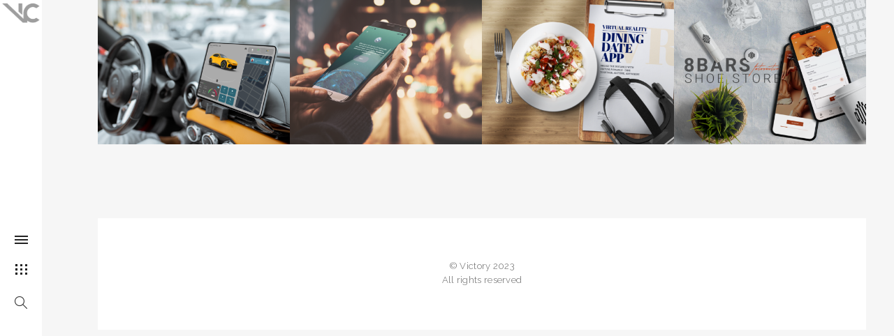

--- FILE ---
content_type: text/html; charset=UTF-8
request_url: https://www.thevictory.ca/portfolio-category_cat/ui-design/
body_size: 9917
content:
<!DOCTYPE html>
<!--[if IE 8]> <html lang="en-US" class="ie8"> <![endif]-->
<!--[if !IE]><!--> <html lang="en-US"> <!--<![endif]-->
<head>
<meta charset="UTF-8">
	<meta name="viewport" content="width=device-width, initial-scale=1, maximum-scale=1">
<meta name="msapplication-TileColor" content="#ffffff">
<meta name="theme-color" content="#ffffff">

<link rel="profile" href="http://gmpg.org/xfn/11">
<link rel="pingback" href="https://www.thevictory.ca/xmlrpc.php">

<title>UI Design &#8211; VICTORY</title>
<meta name='robots' content='max-image-preview:large' />
<link rel='dns-prefetch' href='//fonts.googleapis.com' />
<link rel="alternate" type="application/rss+xml" title="VICTORY &raquo; Feed" href="https://www.thevictory.ca/feed/" />
<link rel="alternate" type="application/rss+xml" title="VICTORY &raquo; Comments Feed" href="https://www.thevictory.ca/comments/feed/" />
<link rel="alternate" type="application/rss+xml" title="VICTORY &raquo; UI Design Portfolio Category Feed" href="https://www.thevictory.ca/portfolio-category_cat/ui-design/feed/" />
<style id='wp-img-auto-sizes-contain-inline-css' type='text/css'>
img:is([sizes=auto i],[sizes^="auto," i]){contain-intrinsic-size:3000px 1500px}
/*# sourceURL=wp-img-auto-sizes-contain-inline-css */
</style>
<style id='wp-emoji-styles-inline-css' type='text/css'>

	img.wp-smiley, img.emoji {
		display: inline !important;
		border: none !important;
		box-shadow: none !important;
		height: 1em !important;
		width: 1em !important;
		margin: 0 0.07em !important;
		vertical-align: -0.1em !important;
		background: none !important;
		padding: 0 !important;
	}
/*# sourceURL=wp-emoji-styles-inline-css */
</style>
<style id='wp-block-library-inline-css' type='text/css'>
:root{--wp-block-synced-color:#7a00df;--wp-block-synced-color--rgb:122,0,223;--wp-bound-block-color:var(--wp-block-synced-color);--wp-editor-canvas-background:#ddd;--wp-admin-theme-color:#007cba;--wp-admin-theme-color--rgb:0,124,186;--wp-admin-theme-color-darker-10:#006ba1;--wp-admin-theme-color-darker-10--rgb:0,107,160.5;--wp-admin-theme-color-darker-20:#005a87;--wp-admin-theme-color-darker-20--rgb:0,90,135;--wp-admin-border-width-focus:2px}@media (min-resolution:192dpi){:root{--wp-admin-border-width-focus:1.5px}}.wp-element-button{cursor:pointer}:root .has-very-light-gray-background-color{background-color:#eee}:root .has-very-dark-gray-background-color{background-color:#313131}:root .has-very-light-gray-color{color:#eee}:root .has-very-dark-gray-color{color:#313131}:root .has-vivid-green-cyan-to-vivid-cyan-blue-gradient-background{background:linear-gradient(135deg,#00d084,#0693e3)}:root .has-purple-crush-gradient-background{background:linear-gradient(135deg,#34e2e4,#4721fb 50%,#ab1dfe)}:root .has-hazy-dawn-gradient-background{background:linear-gradient(135deg,#faaca8,#dad0ec)}:root .has-subdued-olive-gradient-background{background:linear-gradient(135deg,#fafae1,#67a671)}:root .has-atomic-cream-gradient-background{background:linear-gradient(135deg,#fdd79a,#004a59)}:root .has-nightshade-gradient-background{background:linear-gradient(135deg,#330968,#31cdcf)}:root .has-midnight-gradient-background{background:linear-gradient(135deg,#020381,#2874fc)}:root{--wp--preset--font-size--normal:16px;--wp--preset--font-size--huge:42px}.has-regular-font-size{font-size:1em}.has-larger-font-size{font-size:2.625em}.has-normal-font-size{font-size:var(--wp--preset--font-size--normal)}.has-huge-font-size{font-size:var(--wp--preset--font-size--huge)}.has-text-align-center{text-align:center}.has-text-align-left{text-align:left}.has-text-align-right{text-align:right}.has-fit-text{white-space:nowrap!important}#end-resizable-editor-section{display:none}.aligncenter{clear:both}.items-justified-left{justify-content:flex-start}.items-justified-center{justify-content:center}.items-justified-right{justify-content:flex-end}.items-justified-space-between{justify-content:space-between}.screen-reader-text{border:0;clip-path:inset(50%);height:1px;margin:-1px;overflow:hidden;padding:0;position:absolute;width:1px;word-wrap:normal!important}.screen-reader-text:focus{background-color:#ddd;clip-path:none;color:#444;display:block;font-size:1em;height:auto;left:5px;line-height:normal;padding:15px 23px 14px;text-decoration:none;top:5px;width:auto;z-index:100000}html :where(.has-border-color){border-style:solid}html :where([style*=border-top-color]){border-top-style:solid}html :where([style*=border-right-color]){border-right-style:solid}html :where([style*=border-bottom-color]){border-bottom-style:solid}html :where([style*=border-left-color]){border-left-style:solid}html :where([style*=border-width]){border-style:solid}html :where([style*=border-top-width]){border-top-style:solid}html :where([style*=border-right-width]){border-right-style:solid}html :where([style*=border-bottom-width]){border-bottom-style:solid}html :where([style*=border-left-width]){border-left-style:solid}html :where(img[class*=wp-image-]){height:auto;max-width:100%}:where(figure){margin:0 0 1em}html :where(.is-position-sticky){--wp-admin--admin-bar--position-offset:var(--wp-admin--admin-bar--height,0px)}@media screen and (max-width:600px){html :where(.is-position-sticky){--wp-admin--admin-bar--position-offset:0px}}

/*# sourceURL=wp-block-library-inline-css */
</style><style id='global-styles-inline-css' type='text/css'>
:root{--wp--preset--aspect-ratio--square: 1;--wp--preset--aspect-ratio--4-3: 4/3;--wp--preset--aspect-ratio--3-4: 3/4;--wp--preset--aspect-ratio--3-2: 3/2;--wp--preset--aspect-ratio--2-3: 2/3;--wp--preset--aspect-ratio--16-9: 16/9;--wp--preset--aspect-ratio--9-16: 9/16;--wp--preset--color--black: #000000;--wp--preset--color--cyan-bluish-gray: #abb8c3;--wp--preset--color--white: #ffffff;--wp--preset--color--pale-pink: #f78da7;--wp--preset--color--vivid-red: #cf2e2e;--wp--preset--color--luminous-vivid-orange: #ff6900;--wp--preset--color--luminous-vivid-amber: #fcb900;--wp--preset--color--light-green-cyan: #7bdcb5;--wp--preset--color--vivid-green-cyan: #00d084;--wp--preset--color--pale-cyan-blue: #8ed1fc;--wp--preset--color--vivid-cyan-blue: #0693e3;--wp--preset--color--vivid-purple: #9b51e0;--wp--preset--gradient--vivid-cyan-blue-to-vivid-purple: linear-gradient(135deg,rgb(6,147,227) 0%,rgb(155,81,224) 100%);--wp--preset--gradient--light-green-cyan-to-vivid-green-cyan: linear-gradient(135deg,rgb(122,220,180) 0%,rgb(0,208,130) 100%);--wp--preset--gradient--luminous-vivid-amber-to-luminous-vivid-orange: linear-gradient(135deg,rgb(252,185,0) 0%,rgb(255,105,0) 100%);--wp--preset--gradient--luminous-vivid-orange-to-vivid-red: linear-gradient(135deg,rgb(255,105,0) 0%,rgb(207,46,46) 100%);--wp--preset--gradient--very-light-gray-to-cyan-bluish-gray: linear-gradient(135deg,rgb(238,238,238) 0%,rgb(169,184,195) 100%);--wp--preset--gradient--cool-to-warm-spectrum: linear-gradient(135deg,rgb(74,234,220) 0%,rgb(151,120,209) 20%,rgb(207,42,186) 40%,rgb(238,44,130) 60%,rgb(251,105,98) 80%,rgb(254,248,76) 100%);--wp--preset--gradient--blush-light-purple: linear-gradient(135deg,rgb(255,206,236) 0%,rgb(152,150,240) 100%);--wp--preset--gradient--blush-bordeaux: linear-gradient(135deg,rgb(254,205,165) 0%,rgb(254,45,45) 50%,rgb(107,0,62) 100%);--wp--preset--gradient--luminous-dusk: linear-gradient(135deg,rgb(255,203,112) 0%,rgb(199,81,192) 50%,rgb(65,88,208) 100%);--wp--preset--gradient--pale-ocean: linear-gradient(135deg,rgb(255,245,203) 0%,rgb(182,227,212) 50%,rgb(51,167,181) 100%);--wp--preset--gradient--electric-grass: linear-gradient(135deg,rgb(202,248,128) 0%,rgb(113,206,126) 100%);--wp--preset--gradient--midnight: linear-gradient(135deg,rgb(2,3,129) 0%,rgb(40,116,252) 100%);--wp--preset--font-size--small: 13px;--wp--preset--font-size--medium: 20px;--wp--preset--font-size--large: 36px;--wp--preset--font-size--x-large: 42px;--wp--preset--spacing--20: 0.44rem;--wp--preset--spacing--30: 0.67rem;--wp--preset--spacing--40: 1rem;--wp--preset--spacing--50: 1.5rem;--wp--preset--spacing--60: 2.25rem;--wp--preset--spacing--70: 3.38rem;--wp--preset--spacing--80: 5.06rem;--wp--preset--shadow--natural: 6px 6px 9px rgba(0, 0, 0, 0.2);--wp--preset--shadow--deep: 12px 12px 50px rgba(0, 0, 0, 0.4);--wp--preset--shadow--sharp: 6px 6px 0px rgba(0, 0, 0, 0.2);--wp--preset--shadow--outlined: 6px 6px 0px -3px rgb(255, 255, 255), 6px 6px rgb(0, 0, 0);--wp--preset--shadow--crisp: 6px 6px 0px rgb(0, 0, 0);}:where(.is-layout-flex){gap: 0.5em;}:where(.is-layout-grid){gap: 0.5em;}body .is-layout-flex{display: flex;}.is-layout-flex{flex-wrap: wrap;align-items: center;}.is-layout-flex > :is(*, div){margin: 0;}body .is-layout-grid{display: grid;}.is-layout-grid > :is(*, div){margin: 0;}:where(.wp-block-columns.is-layout-flex){gap: 2em;}:where(.wp-block-columns.is-layout-grid){gap: 2em;}:where(.wp-block-post-template.is-layout-flex){gap: 1.25em;}:where(.wp-block-post-template.is-layout-grid){gap: 1.25em;}.has-black-color{color: var(--wp--preset--color--black) !important;}.has-cyan-bluish-gray-color{color: var(--wp--preset--color--cyan-bluish-gray) !important;}.has-white-color{color: var(--wp--preset--color--white) !important;}.has-pale-pink-color{color: var(--wp--preset--color--pale-pink) !important;}.has-vivid-red-color{color: var(--wp--preset--color--vivid-red) !important;}.has-luminous-vivid-orange-color{color: var(--wp--preset--color--luminous-vivid-orange) !important;}.has-luminous-vivid-amber-color{color: var(--wp--preset--color--luminous-vivid-amber) !important;}.has-light-green-cyan-color{color: var(--wp--preset--color--light-green-cyan) !important;}.has-vivid-green-cyan-color{color: var(--wp--preset--color--vivid-green-cyan) !important;}.has-pale-cyan-blue-color{color: var(--wp--preset--color--pale-cyan-blue) !important;}.has-vivid-cyan-blue-color{color: var(--wp--preset--color--vivid-cyan-blue) !important;}.has-vivid-purple-color{color: var(--wp--preset--color--vivid-purple) !important;}.has-black-background-color{background-color: var(--wp--preset--color--black) !important;}.has-cyan-bluish-gray-background-color{background-color: var(--wp--preset--color--cyan-bluish-gray) !important;}.has-white-background-color{background-color: var(--wp--preset--color--white) !important;}.has-pale-pink-background-color{background-color: var(--wp--preset--color--pale-pink) !important;}.has-vivid-red-background-color{background-color: var(--wp--preset--color--vivid-red) !important;}.has-luminous-vivid-orange-background-color{background-color: var(--wp--preset--color--luminous-vivid-orange) !important;}.has-luminous-vivid-amber-background-color{background-color: var(--wp--preset--color--luminous-vivid-amber) !important;}.has-light-green-cyan-background-color{background-color: var(--wp--preset--color--light-green-cyan) !important;}.has-vivid-green-cyan-background-color{background-color: var(--wp--preset--color--vivid-green-cyan) !important;}.has-pale-cyan-blue-background-color{background-color: var(--wp--preset--color--pale-cyan-blue) !important;}.has-vivid-cyan-blue-background-color{background-color: var(--wp--preset--color--vivid-cyan-blue) !important;}.has-vivid-purple-background-color{background-color: var(--wp--preset--color--vivid-purple) !important;}.has-black-border-color{border-color: var(--wp--preset--color--black) !important;}.has-cyan-bluish-gray-border-color{border-color: var(--wp--preset--color--cyan-bluish-gray) !important;}.has-white-border-color{border-color: var(--wp--preset--color--white) !important;}.has-pale-pink-border-color{border-color: var(--wp--preset--color--pale-pink) !important;}.has-vivid-red-border-color{border-color: var(--wp--preset--color--vivid-red) !important;}.has-luminous-vivid-orange-border-color{border-color: var(--wp--preset--color--luminous-vivid-orange) !important;}.has-luminous-vivid-amber-border-color{border-color: var(--wp--preset--color--luminous-vivid-amber) !important;}.has-light-green-cyan-border-color{border-color: var(--wp--preset--color--light-green-cyan) !important;}.has-vivid-green-cyan-border-color{border-color: var(--wp--preset--color--vivid-green-cyan) !important;}.has-pale-cyan-blue-border-color{border-color: var(--wp--preset--color--pale-cyan-blue) !important;}.has-vivid-cyan-blue-border-color{border-color: var(--wp--preset--color--vivid-cyan-blue) !important;}.has-vivid-purple-border-color{border-color: var(--wp--preset--color--vivid-purple) !important;}.has-vivid-cyan-blue-to-vivid-purple-gradient-background{background: var(--wp--preset--gradient--vivid-cyan-blue-to-vivid-purple) !important;}.has-light-green-cyan-to-vivid-green-cyan-gradient-background{background: var(--wp--preset--gradient--light-green-cyan-to-vivid-green-cyan) !important;}.has-luminous-vivid-amber-to-luminous-vivid-orange-gradient-background{background: var(--wp--preset--gradient--luminous-vivid-amber-to-luminous-vivid-orange) !important;}.has-luminous-vivid-orange-to-vivid-red-gradient-background{background: var(--wp--preset--gradient--luminous-vivid-orange-to-vivid-red) !important;}.has-very-light-gray-to-cyan-bluish-gray-gradient-background{background: var(--wp--preset--gradient--very-light-gray-to-cyan-bluish-gray) !important;}.has-cool-to-warm-spectrum-gradient-background{background: var(--wp--preset--gradient--cool-to-warm-spectrum) !important;}.has-blush-light-purple-gradient-background{background: var(--wp--preset--gradient--blush-light-purple) !important;}.has-blush-bordeaux-gradient-background{background: var(--wp--preset--gradient--blush-bordeaux) !important;}.has-luminous-dusk-gradient-background{background: var(--wp--preset--gradient--luminous-dusk) !important;}.has-pale-ocean-gradient-background{background: var(--wp--preset--gradient--pale-ocean) !important;}.has-electric-grass-gradient-background{background: var(--wp--preset--gradient--electric-grass) !important;}.has-midnight-gradient-background{background: var(--wp--preset--gradient--midnight) !important;}.has-small-font-size{font-size: var(--wp--preset--font-size--small) !important;}.has-medium-font-size{font-size: var(--wp--preset--font-size--medium) !important;}.has-large-font-size{font-size: var(--wp--preset--font-size--large) !important;}.has-x-large-font-size{font-size: var(--wp--preset--font-size--x-large) !important;}
/*# sourceURL=global-styles-inline-css */
</style>

<style id='classic-theme-styles-inline-css' type='text/css'>
/*! This file is auto-generated */
.wp-block-button__link{color:#fff;background-color:#32373c;border-radius:9999px;box-shadow:none;text-decoration:none;padding:calc(.667em + 2px) calc(1.333em + 2px);font-size:1.125em}.wp-block-file__button{background:#32373c;color:#fff;text-decoration:none}
/*# sourceURL=/wp-includes/css/classic-themes.min.css */
</style>
<link rel='stylesheet' id='contact-form-7-css' href='https://www.thevictory.ca/wp-content/plugins/contact-form-7/includes/css/styles.css?ver=6.1.4' type='text/css' media='all' />
<link rel='stylesheet' id='font-awesome-css' href='https://www.thevictory.ca/wp-content/themes/elston/inc/theme-options/cs-framework/assets/css/font-awesome.min.css?ver=6.9' type='text/css' media='all' />
<link rel='stylesheet' id='bootstrap-css-css' href='https://www.thevictory.ca/wp-content/themes/elston/assets/css/bootstrap.min.css?ver=4.5.3' type='text/css' media='all' />
<link rel='stylesheet' id='simple-line-icons-css' href='https://www.thevictory.ca/wp-content/themes/elston/assets/css/simple-line-icons.css?ver=2.3.2' type='text/css' media='all' />
<link rel='stylesheet' id='elston-owl-carousel-css' href='https://www.thevictory.ca/wp-content/themes/elston/assets/css/owl.carousel.css?ver=2.4' type='text/css' media='all' />
<link rel='stylesheet' id='elston-fullpage-css' href='https://www.thevictory.ca/wp-content/themes/elston/assets/css/fullpage.css?ver=2.8.2' type='text/css' media='all' />
<link rel='stylesheet' id='elston-magnific-popup-css' href='https://www.thevictory.ca/wp-content/themes/elston/assets/css/magnific-popup.css?ver=1.8.1' type='text/css' media='all' />
<link rel='stylesheet' id='elston-style-css' href='https://www.thevictory.ca/wp-content/themes/elston/assets/css/styles.css?ver=1.8.1' type='text/css' media='all' />
<link rel='stylesheet' id='elston-responsive-css' href='https://www.thevictory.ca/wp-content/themes/elston/assets/css/responsive.css?ver=1.8.1' type='text/css' media='all' />
<link rel='stylesheet' id='elston-google-fonts-css' href='//fonts.googleapis.com/css?family=Raleway%3A300%2C400%2C500%2C600%2C700%7CMerriweather%3A300%2C400%2C500%2C600%2C700%7CLora%3A300%2C400%2C500%2C600%2C700&#038;subset=latin' type='text/css' media='all' />
<link rel='stylesheet' id='elston-default-style-css' href='https://www.thevictory.ca/wp-content/themes/elston/style.css?ver=6.9' type='text/css' media='all' />
<style id='elston-default-style-inline-css' type='text/css'>
.section499 div#fp-nav ul li a.active span,.section499 div.fp-slidesNav ul li a.active span,.section499 div#fp-nav ul li:hover a.active span,.section499 div.fp-slidesNav ul li:hover a.active span {border-color:#ffffff;background-color:transparent;}.section499 div#fp-nav ul li a span,.section499 div.fp-slidesNav ul li a span {background-color:#ffffff;}.no-class {}a:hover, a:focus,.elstn-btn-one:hover,input[type='submit']:hover,.elstn-btn-one:focus,input[type='submit']:focus,.portfolio-caption a:hover,.portfolio-caption.gray-color a:hover,nav ul li a.active,nav ul li.sub-menu-item ul.sub-menu a:hover,nav .s-back a,.contact-links .block a:hover,.elstn-social-links a:hover,.elstn-wrapper .elstn-social-links a:hover,.banner-caption a:hover,.elstn-about-wrap .nav-tabs li a.active,.elstn-about-wrap .nav-tabs > li.active > a,.nav-tabs > li.active > a:focus,.nav-tabs > li.active > a:hover,.mate-contact-link ul li a:hover,.elstn-footer a:hover,.elstn-back-top a:hover,.blog-info .clearfix a:hover,.elstn-load-more a:hover,.share-post h6 a:hover,.content-inner a,.content-inner .bp-tags li a:hover,.contact-list p a,.contact-list .clearfix a:hover,.elstn-detail-container ul li a:hover,.elstn-detail-container ul li a:hover span,.link-wrapper a:hover,.elstn-more-project a:hover,.elstn-detail-wrap p a,.action-link a,.project-controls .action-links a:hover,.elstn-project-wrap ul li span a:hover,.elstn-project-wrap ul li span a:hover span {color:#d1600a;}.vc_tta-color-grey.vc_tta-style-classic .vc_tta-tab.vc_active > a {color:#d1600a !important;}.elstn-btn-one,input[type='submit'],.elstn-btn-two:hover,.elstn-btn-two:focus,.action-links .toggle-link:hover span,.action-links .toggle-link:hover span:before,.action-links .toggle-link:hover span:after,.action-links .grid-link:hover span,.action-links .grid-link:hover span:before,.action-links .grid-link:hover span:after,.elstn-about-wrap .nav-tabs li.active a:after,.project-grid a:hover span,.project-controls .action-links a.portfolio-link:hover span,.elstn-project-wrap .portfolio-title:after,.sidebar-widgets .widget_search input[type="submit"]:hover {background:#d1600a;}.elstn-btn-one:hover,input[type='submit']:hover,.elstn-btn-one:focus,input[type='submit']:focus,.elstn-btn-two:hover,.elstn-btn-two:focus,div.owl-dot.active,.vc_tta-tabs:not([class*=vc_tta-gap]):not(.vc_tta-o-no-fill).vc_tta-tabs-position-top .vc_tta-tab.vc_active>a::after,.elstn-back-top a:hover,.sticky .blog-item {border-color:#d1600a;}.content-inner blockquote, blockquote {border-left-color:#d1600a;}.no-class {}body , p, .elstn-blog-detail p, dd, .table>tbody>tr>td, address,.elstn-comments-area .elstn-comments-meta .comments-date, .testimonial-owner span, .content-inner h5, .content-inner h6, .content-inner ul li, .content-inner ol li, .blog-date,.content-inner .bp-tags span,input[type="text"], input[type="email"], input[type="tel"], input[type="search"], input[type="date"], input[type="time"], input[type="datetime-local"], input[type="month"], input[type="url"], input[type="number"], input[type="password"], textarea, select, .form-control,.elstn-testimonials p,.elstn-portfolio-detail .elstn-testimonials .testimonial-owner:before,.link-wrapper .fa-share-alt,.elstn-detail-container ul li span,.elstn-heading-wrap span,.elstn-detail-container.version2 .action-link,.elstn-services.version2 .service-info p,.about-text p,.about-text h4{color:#353535;}.content-inner ul li:before, .comment-area ul li:before{border-color:#353535;}.no-class {}a,.content-inner a,.contact-list p a,.elstn-detail-wrap p a,.action-link a,nav ul li a.active,.blog-info .clearfix a,.elstn-load-more a,.elstn-about-wrap .nav-tabs li a.active,.vc_tta-color-grey.vc_tta-style-classic .vc_tta-tab.vc_active>a,.elstn-blogs.version2 .blog-item.ishover .blog-date a,.elstn-blogs.version2 .blog-date a,.elstn-blog-detail .blog-date a,.share-post h6 a,.share-post ul li a,.share-post ul li a .fa,.content-inner a,.content-inner .bp-tags li a,.contact-list p a,.contact-list .clearfix a,.elstn-detail-container ul li a,.link-wrapper a,.elstn-more-project a,.elstn-detail-wrap p a,.action-link a,.project-controls .action-links a,.elstn-project-wrap ul li span a,.elstn-more-project a,.project-grid a span,.see-project a,.elstn-back-top a,.woocommerce ul.product_list_widget a,.elstn-project-wrap ul li span,.banner-caption a,.portfolio-caption a {color:#353535;}.project-grid a span,div.owl-dot,.animation-arrow a::before,.animation-arrow a::after {background:#353535;}.no-class {}.elstn-sidebar nav ul > li,.elstn-sidebar nav ul > li > a{color:#3d3d3d;}.no-class {}.elstn-sidebar nav ul > li:hover,.elstn-sidebar nav ul > li > a:hover{color:#e58322;}.no-class {}.vt-maintenance-mode {}body, .details-wrapper p, .deatil-item p, .elstn-portfolio-detail .elstn-testimonials .testimonial-owner, .elstn-portfolio-detail.spacer2 .elstn-detail-wrap p, .elstn-portfolio-detail.version2 .elstn-detail-container p, .elstn-detail-wrap p, .elstn-detail-wrap p a, .target-info p, .elstn-detail-container.version2 p, .elstn-top-title p, .contact-list p, .elstn-btn, input[type="submit"], input[type="text"], input[type="email"], input[type="tel"], input[type="search"], input[type="date"], input[type="time"], input[type="datetime-local"], input[type="month"], input[type="url"], input[type="number"], textarea, select, .form-control, p, .service-info p{font-family:"Raleway", Arial, sans-serif;font-size:15px;line-height:1.8;font-style:normal;}nav{font-family:"Raleway", Arial, sans-serif;font-size:14px;line-height:24px;font-style:normal;}nav ul li.sub-menu-item ul.sub-menu{font-family:"Raleway", Arial, sans-serif;font-size:16px;font-style:normal;}h1, h2, h3, h4, h5, h6,.elstn-services.version2 .service-info h4,.elstn-blog-detail h4.poppins-font,.elstn-blog-detail h4,.elstn-detail-container .elstn-heading-wrap .elstn-sub-heading, .portfolio-title, .deatil-item h4, .elstn-portfolio-detail .elstn-testimonials p{font-family:"Raleway", Arial, sans-serif;font-size:20px;line-height:28px;font-style:normal;}.content-inner, .elstn-top-banner .banner-caption h4, .elstn-blog-detail p, .content-inner h5, .content-inner h6,.content-inner ul li, .content-inner ol li{font-family:"Raleway", Arial, sans-serif;font-style:normal;}.blog-date, .elstn-testimonials p, .service-info h4,.elstn-about-wrap p,.mate-name .clearfix,.service-info h4,.testimonial-owner span,.elstn-top-title h1,.elstn-detail-wrap .elstn-heading-wrap span,.elstn-detail-container.version2 ul li,.portfolio-caption a,.elstn-masonry .item .item-info h6,.banner-caption a,.elstn-top-banner .banner-caption h1{font-family:"Merriweather", Arial, sans-serif;font-style:normal;}.content-inner blockquote, blockquote, .elstn-heading-wrap span, .about-text h4{font-family:"Lora", Arial, sans-serif;font-style:normal;}.your-custom-class{font-family:"Raleway", Arial, sans-serif;font-style:normal;}
/*# sourceURL=elston-default-style-inline-css */
</style>
<link rel='stylesheet' id='wp-pagenavi-css' href='https://www.thevictory.ca/wp-content/plugins/wp-pagenavi/pagenavi-css.css?ver=2.70' type='text/css' media='all' />
<link rel='stylesheet' id='js_composer_front-css' href='https://www.thevictory.ca/wp-content/plugins/js_composer/assets/css/js_composer.min.css?ver=6.10.0' type='text/css' media='all' />
<script type="text/javascript" src="https://www.thevictory.ca/wp-includes/js/jquery/jquery.min.js?ver=3.7.1" id="jquery-core-js"></script>
<script type="text/javascript" src="https://www.thevictory.ca/wp-includes/js/jquery/jquery-migrate.min.js?ver=3.4.1" id="jquery-migrate-js"></script>
<link rel="https://api.w.org/" href="https://www.thevictory.ca/wp-json/" /><link rel="EditURI" type="application/rsd+xml" title="RSD" href="https://www.thevictory.ca/xmlrpc.php?rsd" />
<meta name="generator" content="WordPress 6.9" />
<meta name="generator" content="Powered by WPBakery Page Builder - drag and drop page builder for WordPress."/>
<link rel="icon" href="https://www.thevictory.ca/wp-content/uploads/2023/05/cropped-favcon-logo-32x32.png" sizes="32x32" />
<link rel="icon" href="https://www.thevictory.ca/wp-content/uploads/2023/05/cropped-favcon-logo-192x192.png" sizes="192x192" />
<link rel="apple-touch-icon" href="https://www.thevictory.ca/wp-content/uploads/2023/05/cropped-favcon-logo-180x180.png" />
<meta name="msapplication-TileImage" content="https://www.thevictory.ca/wp-content/uploads/2023/05/cropped-favcon-logo-270x270.png" />
		<style type="text/css" id="wp-custom-css">
			.quote-author {
	font-size: .8rem;
}






.vc_row.vc_column-gap-10>.vc_column_container {
    padding: 40px;
}
	
.numbers {
	
	font-size: 100px;
	font-weight: 800;
	color: lightgrey;
	
}

.vc_row {
    margin-left: 15px;
    margin-right: 15px;
}

.wpb_wrapper {
    padding-left: 10px;
  }


.about-text {
    display: block;
    vertical-align: middle;
    padding: 10% 0;
}


.elstn-detail-container .elstn-heading-wrap .elstn-sub-heading {
    margin-bottom: 32px;
       font-family: "Raleway", Arial, sans-serif;
    font-size: 20px;
    font-weight: 300;
    line-height: 28px;
    letter-spacing: 0.5px;
}


.elstn-detail-container.version2 {
    padding: 0 0 0 0;
   
}


.background-text {
    padding-right: 10px;
}
	body {
	
	padding-left: 80px;
	padding-right: 40px;
}

	
}

.competition-block {
	 display: block;
	
}


.vc_row.wpb_row.vc_row-fluid.margin-no.padding-no.vc_row-o-equal-height.vc_row-o-content-middle.vc_row-flex {

	padding-bottom:50px !important;
}

.elstn-about-wrap .nav-tabs a.active, .elstn-about-wrap .nav-tabs>li.active>a, .nav-tabs>li.active>a:focus, .nav-tabs>li.active>a:hover {
    color: #de7e1b;
}


p.col-md-6.no-padding-right {
    padding-left: 0;
}

/* p.col-md-6.no-padding-left {
    max-width: 52%;
} */

input[type="text"], input[type="email"], input[type="tel"], input[type="search"], input[type="date"], input[type="time"], input[type="datetime-local"], input[type="month"], input[type="url"], input[type="number"], input[type="password"], textarea, select, .form-control {
	
background: #e2e2e29c;
border: 1px solid #cdcdcd;
	
}

.elstn-top-title {
    display: inline-block;
    width: 100%;
    padding: 81px 0 20px;
    text-align: center;
}

.elstn-back-top a {
    display: block;
    width: 45px;
    height: 45px;
    padding: 1px;
    font-size: 24px;
    text-align: center;
    background: #232323;
    color: #ffffff;
    border: 2px solid transparent;
    -webkit-border-radius: 100%;
    border-radius: 100%;
    -webkit-transition: all .5s ease;
    -moz-transition: all .5s ease;
    -ms-transition: all .5s ease;
    -o-transition: all .5s ease;
    transition: all .5s ease;
}

ul.nav.nav-tabs {
    justify-content: center;
}


@media screen and (min-width: 1200px) {
.container, .container-lg, .container-md, .container-sm, .container-xl {
    max-width: 1500px;
	}}

.elstn-about-wrap {
    padding: 0; 
	margin: 20px;
    background: #f6f6f6;
    text-align: center;
    position: relative;
    z-index: 2;
}

.fa {
    display: inline-block;
    font: normal normal normal 14px/1 FontAwesome;
    font-size: 32px;
}

h2 { 
    font-size: 28px;
}		</style>
		<noscript><style> .wpb_animate_when_almost_visible { opacity: 1; }</style></noscript></head>

  <body class="archive tax-portfolio_category term-ui-design term-20 wp-theme-elston wpb-js-composer js-comp-ver-6.10.0 vc_responsive">


<div id="elston-wrapper" class=""> <!-- #elston-wrapper -->

  <!-- elstn sidebar -->
    <div class="elstn-sidebar">
    <div class="sidebar-part1">
      <div class="menu-wrapper">
        <div class="logo elston-logo" style="">
	<a href="https://www.thevictory.ca/">
	<img src="https://www.thevictory.ca/wp-content/uploads/2023/04/v-logo.png" alt="VICTORY" class="default-logo" />
					<img src="https://www.thevictory.ca/wp-content/uploads/2023/04/v-logo.png" width="" height="" alt="VICTORY" class="retina-logo" />
				</a></div>        <nav>
          <ul id="main-nav" class=""><li id="menu-item-1466" class="menu-item menu-item-type-post_type menu-item-object-page menu-item-home menu-item-1466"><a href="https://www.thevictory.ca/">Portfolio</a></li>
<li id="menu-item-1310" class="menu-item menu-item-type-post_type menu-item-object-page menu-item-1310"><a href="https://www.thevictory.ca/about-me/">About Me</a></li>
<li id="menu-item-1478" class="menu-item menu-item-type-post_type menu-item-object-page menu-item-1478"><a href="https://www.thevictory.ca/experience/">Experience</a></li>
<li id="menu-item-1311" class="menu-item menu-item-type-post_type menu-item-object-page menu-item-1311"><a href="https://www.thevictory.ca/contact/">Contact</a></li>
</ul>                    <ul id="portfolio-nav" class="filter-buttons">
            <li><a href="https://www.thevictory.ca/" data-filter="*">All</a></li><li><a href="https://www.thevictory.ca/portfolio-category_cat/illustration/" data-filter=".cat-illustration">Illustration</a></li><li><a href="https://www.thevictory.ca/portfolio-category_cat/product-design/" data-filter=".cat-product-design">Product Design</a></li><li><a href="https://www.thevictory.ca/portfolio-category_cat/ui-design/" data-filter=".cat-ui-design">UI Design</a></li><li><a href="https://www.thevictory.ca/portfolio-category_cat/ux-design/" data-filter=".cat-ux-design">UX Design</a></li>          </ul>
                  </nav>
      </div>
            <div class="contact-links">
                <div class="elstn-social-links">
                                  <a href="https://www.linkedin.com/in/victoryomoruyi/" target=&quot;_blank&quot;><i aria-hidden="true" class="fa fa fa-linkedin-square"></i></a>
                        <a href="https://www.instagram.com/victoire_5.o/" target=&quot;_blank&quot;><i aria-hidden="true" class="fa fa fa-instagram"></i></a>
                        <a href="https://www.youtube.com/channel/UCwhBu4PmlvEmDkFOmnE-bVA" target=&quot;_blank&quot;><i aria-hidden="true" class="fa fa fa-youtube"></i></a>
                              </div>
              </div>
          </div>
    <div class="sidebar-part2">
            <div class="logo2">
        <a href="https://www.thevictory.ca/"><img src="https://www.thevictory.ca/wp-content/uploads/2023/04/v-logo.png" alt="VICTORY"/></a>
      </div>
      
      <div class="elstn-table-container">
        <div class="elstn-align-container">
          <div class="action-links">
            <a href="javascript:void(0);" class="toggle-link"><span></span></a>
                          <a href="javascript:void(0);" class="grid-link"><span></span> <span></span> <span></span></a>
                                      <a href="javascript:void(0);" class="search-link"><i class="icons icon-magnifier"></i></a>
                      </div>
        </div>
      </div>

    </div>
  </div>

  <!-- elstn toggle button -->
  <div class="elstn-toggle-btn"><a href="javascript:void(0);"><span></span> <span></span> <span></span></a></div>

  <!-- elstn search wrapper -->
  <div class="elstn-search-wrap">
    <div class="elstn-table-container">
      <div class="elstn-align-container">
        <div class="search-closer"></div>
        <div class="search-container">
          <form method="get" id="searchform" action="https://www.thevictory.ca/">
            <input type="text" name="s" id="s" placeholder="Start Searching" class="search-input"/>
          </form>
          <span>SEARCH AND PRESS ENTER</span>
        </div>
      </div>
    </div>
  </div>

  <!-- elstn wrapper -->
  <div class="elstn-wrapper">
    <div class="elstn-wrap-inner">
	<!-- Portfolio Start -->
    <div class="elstn-portfolios content_ajax elstn-masonry col-item-4 hover">
      
<div class="item cat-ui-design " data-category="cat-ui-design ">
  <div class="item-info">
    <div class="elstn-table-container">
      <div class="elstn-align-container">
        <h4><a href="https://www.thevictory.ca/portfolio-item/infotainment-dashboard/">Infotainment Dashboard</a></h4>
        <h6>UI Design</h6>
      </div>
    </div>
  </div>
    <img src="https://www.thevictory.ca/wp-content/uploads/2017/01/car-dashboard-465x350.png" alt="Infotainment Dashboard"/>
</div>

<div class="item cat-ui-design cat-ux-design " data-category="cat-ui-design cat-ux-design ">
  <div class="item-info">
    <div class="elstn-table-container">
      <div class="elstn-align-container">
        <h4><a href="https://www.thevictory.ca/portfolio-item/one-spark/">One Spark</a></h4>
        <h6>UI Design, UX Design</h6>
      </div>
    </div>
  </div>
    <img src="https://www.thevictory.ca/wp-content/uploads/2023/02/one-spark2-465x350.png" alt="One Spark"/>
</div>

<div class="item cat-product-design cat-ui-design cat-ux-design " data-category="cat-product-design cat-ui-design cat-ux-design ">
  <div class="item-info">
    <div class="elstn-table-container">
      <div class="elstn-align-container">
        <h4><a href="https://www.thevictory.ca/portfolio-item/virtual-reality-dining-date-app/">Virtual Reality Dining Date App</a></h4>
        <h6>Product Design, UI Design, UX Design</h6>
      </div>
    </div>
  </div>
    <img src="https://www.thevictory.ca/wp-content/uploads/2017/01/VR-DATING-465x350.png" alt="Virtual Reality Dining Date App"/>
</div>

<div class="item cat-product-design cat-ui-design cat-ux-design " data-category="cat-product-design cat-ui-design cat-ux-design ">
  <div class="item-info">
    <div class="elstn-table-container">
      <div class="elstn-align-container">
        <h4><a href="https://www.thevictory.ca/portfolio-item/8bars-interactive-shoe-store/">8Bars Interactive shoe Store</a></h4>
        <h6>Product Design, UI Design, UX Design</h6>
      </div>
    </div>
  </div>
    <img src="https://www.thevictory.ca/wp-content/uploads/2017/01/8-bars-shoe-store-465x350.png" alt="8Bars Interactive shoe Store"/>
</div>

	</div><!-- Portfolios End -->

				<div id="elston-load-portfolio-posts" class="elstn-load-more"><a href="#0">Load More</a></div>
			

	<!-- Footer -->
	<footer class="elstn-footer">
		© Victory 2023<br/>All rights reserved	</footer>
	<!-- Footer -->
	  </div>
	</div>

	<!-- elstn back top -->
	<div class="elstn-back-top">
	  <a href="#0"><i class="fa fa-angle-up" aria-hidden="true"></i></a>
	</div>
</div><!-- #elston-wrapper -->
<script type="speculationrules">
{"prefetch":[{"source":"document","where":{"and":[{"href_matches":"/*"},{"not":{"href_matches":["/wp-*.php","/wp-admin/*","/wp-content/uploads/*","/wp-content/*","/wp-content/plugins/*","/wp-content/themes/elston/*","/*\\?(.+)"]}},{"not":{"selector_matches":"a[rel~=\"nofollow\"]"}},{"not":{"selector_matches":".no-prefetch, .no-prefetch a"}}]},"eagerness":"conservative"}]}
</script>
<script type="text/javascript" id="elston-load-posts-js-extra">
/* <![CDATA[ */
var pbd_alp = {"startPage":"1","maxPages":"1","nextLink":"","class_name":"item","more_text":"Load More","loading_text":"Loading ....","end_text":"No More Post","is_search":"","home_url":"https://www.thevictory.ca/"};
//# sourceURL=elston-load-posts-js-extra
/* ]]> */
</script>
<script type="text/javascript" src="https://www.thevictory.ca/wp-content/themes/elston/assets/js/load-more.js?ver=1.0" id="elston-load-posts-js"></script>
<script type="text/javascript" id="elston-load-portfolio-posts-js-extra">
/* <![CDATA[ */
var pbd_alp_portfolio = {"startPage":"1","maxPages":"1","nextLink":"","more_text":"Load More","loading_text":"Loading ....","end_text":"No More Post"};
//# sourceURL=elston-load-portfolio-posts-js-extra
/* ]]> */
</script>
<script type="text/javascript" src="https://www.thevictory.ca/wp-content/themes/elston/assets/js/portfolio-load-more.js?ver=1.0" id="elston-load-portfolio-posts-js"></script>
<script type="text/javascript" src="https://www.thevictory.ca/wp-includes/js/dist/hooks.min.js?ver=dd5603f07f9220ed27f1" id="wp-hooks-js"></script>
<script type="text/javascript" src="https://www.thevictory.ca/wp-includes/js/dist/i18n.min.js?ver=c26c3dc7bed366793375" id="wp-i18n-js"></script>
<script type="text/javascript" id="wp-i18n-js-after">
/* <![CDATA[ */
wp.i18n.setLocaleData( { 'text direction\u0004ltr': [ 'ltr' ] } );
//# sourceURL=wp-i18n-js-after
/* ]]> */
</script>
<script type="text/javascript" src="https://www.thevictory.ca/wp-content/plugins/contact-form-7/includes/swv/js/index.js?ver=6.1.4" id="swv-js"></script>
<script type="text/javascript" id="contact-form-7-js-before">
/* <![CDATA[ */
var wpcf7 = {
    "api": {
        "root": "https:\/\/www.thevictory.ca\/wp-json\/",
        "namespace": "contact-form-7\/v1"
    }
};
//# sourceURL=contact-form-7-js-before
/* ]]> */
</script>
<script type="text/javascript" src="https://www.thevictory.ca/wp-content/plugins/contact-form-7/includes/js/index.js?ver=6.1.4" id="contact-form-7-js"></script>
<script type="text/javascript" src="https://www.thevictory.ca/wp-content/themes/elston/assets/js/bootstrap.min.js?ver=4.5.3" id="bootstrap-js-js"></script>
<script type="text/javascript" src="https://www.thevictory.ca/wp-content/themes/elston/assets/js/hoverdir.js?ver=1.1.2" id="elston-hoverdir-js"></script>
<script type="text/javascript" src="https://www.thevictory.ca/wp-content/themes/elston/assets/js/plugins.js?ver=1.8.1" id="elston-plugins-js"></script>
<script type="text/javascript" src="https://www.thevictory.ca/wp-content/themes/elston/assets/js/scripts.js?ver=1.8.1" id="elston-scripts-js"></script>
<script type="text/javascript" src="https://www.thevictory.ca/wp-content/themes/elston/assets/js/jquery.validate.min.js?ver=1.9.0" id="elston-validate-js-js"></script>
<script type="text/javascript" id="elston-validate-js-js-after">
/* <![CDATA[ */
jQuery(document).ready(function($) {$("#commentform").validate({rules: {author: {required: true,minlength: 2},email: {required: true,email: true},comment: {required: true,minlength: 10}}});});
//# sourceURL=elston-validate-js-js-after
/* ]]> */
</script>
<script id="wp-emoji-settings" type="application/json">
{"baseUrl":"https://s.w.org/images/core/emoji/17.0.2/72x72/","ext":".png","svgUrl":"https://s.w.org/images/core/emoji/17.0.2/svg/","svgExt":".svg","source":{"concatemoji":"https://www.thevictory.ca/wp-includes/js/wp-emoji-release.min.js?ver=6.9"}}
</script>
<script type="module">
/* <![CDATA[ */
/*! This file is auto-generated */
const a=JSON.parse(document.getElementById("wp-emoji-settings").textContent),o=(window._wpemojiSettings=a,"wpEmojiSettingsSupports"),s=["flag","emoji"];function i(e){try{var t={supportTests:e,timestamp:(new Date).valueOf()};sessionStorage.setItem(o,JSON.stringify(t))}catch(e){}}function c(e,t,n){e.clearRect(0,0,e.canvas.width,e.canvas.height),e.fillText(t,0,0);t=new Uint32Array(e.getImageData(0,0,e.canvas.width,e.canvas.height).data);e.clearRect(0,0,e.canvas.width,e.canvas.height),e.fillText(n,0,0);const a=new Uint32Array(e.getImageData(0,0,e.canvas.width,e.canvas.height).data);return t.every((e,t)=>e===a[t])}function p(e,t){e.clearRect(0,0,e.canvas.width,e.canvas.height),e.fillText(t,0,0);var n=e.getImageData(16,16,1,1);for(let e=0;e<n.data.length;e++)if(0!==n.data[e])return!1;return!0}function u(e,t,n,a){switch(t){case"flag":return n(e,"\ud83c\udff3\ufe0f\u200d\u26a7\ufe0f","\ud83c\udff3\ufe0f\u200b\u26a7\ufe0f")?!1:!n(e,"\ud83c\udde8\ud83c\uddf6","\ud83c\udde8\u200b\ud83c\uddf6")&&!n(e,"\ud83c\udff4\udb40\udc67\udb40\udc62\udb40\udc65\udb40\udc6e\udb40\udc67\udb40\udc7f","\ud83c\udff4\u200b\udb40\udc67\u200b\udb40\udc62\u200b\udb40\udc65\u200b\udb40\udc6e\u200b\udb40\udc67\u200b\udb40\udc7f");case"emoji":return!a(e,"\ud83e\u1fac8")}return!1}function f(e,t,n,a){let r;const o=(r="undefined"!=typeof WorkerGlobalScope&&self instanceof WorkerGlobalScope?new OffscreenCanvas(300,150):document.createElement("canvas")).getContext("2d",{willReadFrequently:!0}),s=(o.textBaseline="top",o.font="600 32px Arial",{});return e.forEach(e=>{s[e]=t(o,e,n,a)}),s}function r(e){var t=document.createElement("script");t.src=e,t.defer=!0,document.head.appendChild(t)}a.supports={everything:!0,everythingExceptFlag:!0},new Promise(t=>{let n=function(){try{var e=JSON.parse(sessionStorage.getItem(o));if("object"==typeof e&&"number"==typeof e.timestamp&&(new Date).valueOf()<e.timestamp+604800&&"object"==typeof e.supportTests)return e.supportTests}catch(e){}return null}();if(!n){if("undefined"!=typeof Worker&&"undefined"!=typeof OffscreenCanvas&&"undefined"!=typeof URL&&URL.createObjectURL&&"undefined"!=typeof Blob)try{var e="postMessage("+f.toString()+"("+[JSON.stringify(s),u.toString(),c.toString(),p.toString()].join(",")+"));",a=new Blob([e],{type:"text/javascript"});const r=new Worker(URL.createObjectURL(a),{name:"wpTestEmojiSupports"});return void(r.onmessage=e=>{i(n=e.data),r.terminate(),t(n)})}catch(e){}i(n=f(s,u,c,p))}t(n)}).then(e=>{for(const n in e)a.supports[n]=e[n],a.supports.everything=a.supports.everything&&a.supports[n],"flag"!==n&&(a.supports.everythingExceptFlag=a.supports.everythingExceptFlag&&a.supports[n]);var t;a.supports.everythingExceptFlag=a.supports.everythingExceptFlag&&!a.supports.flag,a.supports.everything||((t=a.source||{}).concatemoji?r(t.concatemoji):t.wpemoji&&t.twemoji&&(r(t.twemoji),r(t.wpemoji)))});
//# sourceURL=https://www.thevictory.ca/wp-includes/js/wp-emoji-loader.min.js
/* ]]> */
</script>
</body>
</html>

--- FILE ---
content_type: text/css
request_url: https://www.thevictory.ca/wp-content/themes/elston/assets/css/styles.css?ver=1.8.1
body_size: 14593
content:
@charset "utf-8";
/*===================================================*/
/*
[Table Of Contents]
----------------------
  1.Common Class
  2.Typography
  3.Elements
    --Gallery Image
    --Layout
    --Button
    --Owl Carousel
    --Testimonial Slider
    --Magnific Popup
  4.Portfolio Wide
  5.Sidebar
    --Menu Bar
    --Logo
    --Menus
    --Navigation
    --Menu Bar Contact
    --Toggle button
    --Search Wrapper
  6.Main Content
    --Wrapper
    --Masonry
  7.Hover
    --Direction Aware hover
    --Sweep Hover
    --Shifting Hover
    --Expand Hover
    --Replace Hover
  8.Banner
    --Title Area Banner
    --Top Banner
  9. Page Elements
    --About Wrap
    --Team
    --Services
    --Testmonials
    --Clients
    --About
    --Services(Version-2)
  10.Footer
  11.Blog
  12.Blog Single
    --Author
    --Share
    --Blog Content
    --Comments Area
    --More Post
    --Blog Single (Version-2)
  13.Contact Page
    --Contact info
  14.Portfolio Single
    --Portfolio Banner
    --Detail Wrap
    --Portfolio Detail
    --Products
    --Targets
    --Portfolio Detail (Version-2)
    --Portfolio Detail (Version-2)(Version-3)
  15.Projects
    --Work Wrap
    --Project Slider
*/

/* 1.Common Class */
html {
  height: 100%;
}
body {
  height: 100%;
  font-family: 'Poppins', sans-serif;
  font-weight: 500;
  color: #232323;
  background-color: #f6f6f6;
 -webkit-font-smoothing: antialiased;
 -moz-osx-font-smoothing: grayscale;
}
:focus {
  outline: none;
}
iframe {
  float: left;
  width: 100%;
  border: none;
}
html {
  overflow-x: hidden;
  overflow-y: scroll;
}

input[type="text"], input[type="email"], input[type="tel"], input[type="search"], input[type="date"], input[type="time"], input[type="datetime-local"], input[type="month"], input[type="url"], input[type="number"], input[type="password"], textarea, select, .form-control {
  width: 100%;
  height: 45px;
  padding: 10px 15px;
  font-size: 14px;
  line-height: 1.42857143;
  color: #000000;
  font-weight: 400;
  background: transparent;
  border: 1px solid #e8e8e8;
  font-family: 'Raleway', sans-serif;
  letter-spacing: 0.3px;
  border-radius: 0;
  -webkit-box-shadow: 0 0 2px 1px #f2f2f2 inset;
  box-shadow: 0 0 2px 1px #f2f2f2 inset;
  -webkit-transition: all 0.4s ease 0s;
  -moz-transition: all 0.4s ease 0s;
  -o-transition: all 0.4s ease 0s;
  transition: all 0.4s ease 0s;
  -webkit-appearance: none;
  -o-appearance: none;
  -moz-appearance: none;
  appearance: none;
}
input[type="text"]:focus, input[type="email"]:focus, input[type="tel"]:focus, input[type="search"]:focus, input[type="date"]:focus, input[type="time"]:focus, input[type="datetime-local"]:focus, input[type="month"]:focus, input[type="url"]:focus, input[type="number"]:focus, input[type="range"]:focus, textarea:focus, .form-control:focus {
  border-color: #c7c7c7;
}
textarea, textarea.form-control {
  height: 100px;
  padding: 20px;
  resize: vertical;
}

/* 2.Typography */
.h1, .h2, .h3, .h4, .h5, .h6, h1, h2, h3, h4, h5, h6 {
  margin: 0 0 15px;
  font-weight: 700;
}
.h1, h1 {
  font-size: 35px
}
.h2, h2 {
  font-size: 30px
}
.h3, h3 {
  font-size: 24px
}
.h4, h4 {
  font-size: 20px
}
.h5, h5 {
  font-size: 14px
}
.h6, h6 {
  font-size: 12px
}
ul, ul li {
  padding: 0;
  margin: 0;
  list-style: none;
}
video {
  width: auto;
  min-width: 100%;
  height: auto;
  min-height: 100%;
}
a {
  color: #232323;
}
a:hover, a:focus {
  color: #c7ac75;
  outline: none;
}
a:active, a:hover, a:focus {
  outline: none;
  text-decoration: none;
}
p {
  margin: 0 0 25px;
  color: #777777;
  font-family: 'Raleway', sans-serif;
  font-size: 16px;
  font-weight: 400;
  line-height: 28px;
  letter-spacing: 0.3px;
}
img {
  max-width: 100%;
  height: auto;
}
/* Alignment */
.alignleft {
  display: inline;
  float: left;
  margin-right: 1.5em;
}
.alignright {
  display: inline;
  float: right;
  margin-left: 1.5em;
}
.aligncenter {
  clear: both;
  display: block;
  margin: 0 auto;
}
.wp-caption {
  margin-bottom: 10px;
  max-width: 100%;
  border-radius: 4px;
  padding: 0 10px;
}
.wp-caption.aligncenter {
  margin-bottom: 10px;
}
.wp-caption img[class*="wp-image-"] {
  display: block;
}
.wp-caption .wp-caption-text {
  text-align: center;
  margin-top: 10px;
  margin-bottom: 10px;
}

/* 3.Elements */
/* Gallery Image */
.gallery {
  margin-left: -0.5em;
  margin-right: -0.5em;
}
.gallery:after {
  display: table;
  content: "";
  clear: both;
}
.gallery-item {
  margin: 0;
  float: left;
  padding: 0.5em;
}
.gallery-item img {
  width: 100%;
  height: auto;
}
.gallery-columns-1 .gallery-item {
  width: 100%;
  float: none;
}
.gallery-columns-2 .gallery-item {
  width: 50%
}
.gallery-columns-3 .gallery-item {
  width: 33.3333%
}
.gallery-columns-4 .gallery-item {
  width: 25%
}
.gallery-columns-5 .gallery-item {
  width: 20%
}
.gallery-columns-6 .gallery-item {
  width: 16.6667%
}
.gallery-columns-7 .gallery-item {
  width: 14.2857%
}
.gallery-columns-8 .gallery-item {
  width: 12.5%
}
.gallery-columns-9 .gallery-item {
  width: 11.1111%
}
.gallery-columns-2 .gallery-item:nth-child(2n+1),
.gallery-columns-3 .gallery-item:nth-child(3n+1),
.gallery-columns-4 .gallery-item:nth-child(4n+1),
.gallery-columns-5 .gallery-item:nth-child(5n+1),
.gallery-columns-6 .gallery-item:nth-child(6n+1),
.gallery-columns-7 .gallery-item:nth-child(7n+1),
.gallery-columns-8 .gallery-item:nth-child(8n+1),
.gallery-columns-9 .gallery-item:nth-child(9n+1) {
  clear: left;
}
.no-padding, .padding-no {padding: 0 !important;}
.padding-cnt-no {padding-top: 0 !important;padding-bottom: 0 !important;}
.no-padding-left {padding-left: 0 !important;}
.no-padding-right {padding-right: 0 !important;}
.no-padding-top {padding-top: 0 !important;}
.no-padding-bottom {padding-bottom: 0 !important;}
.padding-xs {padding-top: 10px !important;padding-bottom: 10px !important;}
.padding-sm {padding-top: 20px !important;padding-bottom: 20px !important;}
.padding-md {padding-top: 40px !important;padding-bottom: 40px !important;}
.padding-lg {padding-top: 80px !important;padding-bottom: 80px !important;}
.padding-xl {padding-top: 160px !important;padding-bottom: 160px !important;}
.padding-left-10 {padding-left: 10px !important;}
.padding-right-10 {padding-right: 10px !important;}

/* Layout */
.container {padding: 0;}
.elstn-table-container {
  display: table;
  width: 100%;
  height: 100%;
}
.elstn-align-container {
  display: table-cell;
  vertical-align: middle;
  width: 100%;
  height: 100%;
}
.block {
  display: block;
  overflow: hidden;
  clear: both;
}
.scroll-false {
  overflow: hidden;
}
.wrapper {
  width: 1070px;
  margin: 0 auto;
}
.white-color {
  color: #ffffff;
}
.gray-color {
  color: #eeeeee;
}
.elstn-fixed-bg {
  background-attachment: fixed;
}

/* Button */
.elstn-btn, input[type='submit'] {
  display: inline-block;
  padding: 13px 20px 11px;
  min-width: 149px;
  margin-bottom: 0;
  background-color: #d9d9d9;
  color: #ffffff;
  font-family: 'Poppins', sans-serif;
  font-size: 12px;
  font-weight: 700;
  line-height: normal;
  text-transform: uppercase;
  text-align: center;
  position: relative;
  outline: none;
  white-space: nowrap;
  vertical-align: middle;
  letter-spacing: 0.5px;
  -ms-touch-action: manipulation;
  touch-action: manipulation;
  cursor: pointer;
  background-image: none;
  border: 2px solid transparent;
  box-shadow: none;
  -webkit-border-radius: 3px;
  border-radius: 3px;
  -webkit-transition: all 0.3s ease 0s;
  -moz-transition: all 0.3s ease 0s;
  -o-transition: all 0.3s ease 0s;
  transition: all 0.3s ease 0s;
}
.elstn-btn:hover, .elstn-btn:focus {
  background-color: transparent;
  color: #555555;
  border-color: #d9d9d9;
}
.elstn-btn-rounded {
  -webkit-border-radius: 25px;
  border-radius: 25px;
}
.elstn-btn-one, input[type='submit'] {
  background-color: #c7ac75;
}
.elstn-btn-one:hover, input[type='submit']:hover, .elstn-btn-one:focus, input[type='submit']:focus {
  background-color: transparent;
  color: #c7ac75;
  border-color: #c7ac75;
}
.elstn-btn-two {
  padding: 11px 11px 9px;
  background-color: transparent;
  border-color: #ffffff;
}
.elstn-btn-two:hover, .elstn-btn-two:focus {
  background-color: #c7ac75;
  color: #ffffff;
  border-color: #c7ac75;
}
.elstn-btn-medium {
  min-width: 169px;
  padding: 12px 20px 10px;
  font-size: 14px;
  letter-spacing: 0;
}
.elstn-btn-large {
  min-width: 245px;
  padding: 12px 12px 10px;
  font-weight: 600;
  letter-spacing: 0.3px;
}
/* Owl Carousel */
div.owl-drag.owl-loaded {
  display: block;
}
div.owl-drag {
  display: none;
  float: left;
  width: 100%;
  position: relative;
  z-index: 1;
}
div.owl-drag div.owl-stage-outer {
  overflow: hidden;
  position: relative;
  transform: translate3d(0px, 0px, 0px);
}
div.owl-drag div.owl-stage:after {
  display: block;
  clear: both;
  height: 0;
  line-height: 0;
  content: ".";
  visibility: hidden;
}
div.owl-drag div.owl-stage {
  position: relative;
}
div.owl-drag div.owl-item {
  float: left;
  min-height: 1px;
  position: relative;
  backface-visibility: hidden;
}
div.owl-drag div.owl-nav.disabled, div.owl-drag div.owl-dots.disabled {
  display: none;
}
div.owl-drag .owl-nav div.owl-prev, div.owl-drag div.owl-nav div.owl-next, div.owl-drag div.owl-dot {
  cursor: pointer;
}
div.owl-nav .owl-next, div.owl-nav div.owl-prev {
  position: absolute;
  top: 50%;
  width: 20px;
  height: 20px;
  margin-top: -10px;
  background-repeat: no-repeat;
  background-position: 50% 50%;
  background-size: contain;
}
div.owl-nav div.owl-prev {
  left: -100px;
  background-image: url(../images/icons/prev-arrow.png);
}
div.owl-nav div.owl-next {
  right: -100px;
  background-image: url(../images/icons/next-arrow.png);
}
div.owl-dots {
  display: block;
  padding-top: 38px;
  text-align: center;
}
div.owl-dot {
  display: inline-block;
  vertical-align: middle;
  width: 4px;
  height: 4px;
  margin: 0 4px;
  background: #1c1d21;
  border: 2px solid transparent;
  cursor: pointer;
  text-indent: -999px;
  -webkit-border-radius: 100%;
  border-radius: 100%;
}
div.owl-dot.active {
  width: 9px;
  height: 9px;
  background: transparent;
  border-color: #c7ac75;
}

/* Testimonial Slider */
div.testimonial-slider div.owl-dots {
  position: static;
  float: left;
  width: 100%;
  padding-top: 37px;
}
div.testimonial-slider div.owl-dot {
  width: 7px;
  height: 7px;
  border: 1px solid #999999;
}
.divtestimonial-slider div.owl-dot.active {
  background: #232323;
  border-color: #232323;
}
div.elstn-project-slider div.owl-dots {
  padding: 0;
  position: absolute;
  bottom: 34px;
  left: 0;
  z-index: 9;
  width: 100%;
}
div.elstn-project-slider div.owl-dots div.owl-dot {
  width: 8px;
  height: 8px;
  background: #222222;
}
div.elstn-project-slider div.owl-dots div.owl-dot.active {
  width: 10px;
  height: 10px;
  background: none;
  border-color: #222222;
}
div.mfp-bg {
  background: rgba(0, 0, 0, 0.85);
  opacity: 1;
}
.gallery-version2 div.mfp-auto-cursor div.mfp-content {
  background: #f5f5f5;
  min-width: 910px;
  min-height: 696px;
}

/* Magnific Popup */
div.mfp-close {
  position: absolute;
  right: 28px;
  top: 30px;
  width: 16px;
  height: 16px;
  padding: 0;
  cursor: pointer;
  opacity: 1;
  z-index: 9999;
}
div.mfp-close:active {
  top: 30px;
}
div.mfp-bottom-bar {
  display: none;
}
div.mfp-bottom-bar a {
  color: #ffffff;
  font-weight: 700;
}
div.mfp-image-holder div.mfp-close, div.mfp-iframe-holder div.mfp-close {
  top: 5px;
  right: 5px;
  width: 16px;
  padding-right: 0;
}
div.mfp-image-holder div.mfp-close {
  display: none;
}
div.mfp-container img.mfp-img {
  padding: 0;
}
div.mfp-container div.mfp-arrow {
  margin-top: -85px;
  width: 45px;
  height: 170px;
  background: #111111;
  opacity: 1;
  cursor: pointer;
  -webkit-tap-highlight-color: transparent;
  z-index: 9999;
}
div.mfp-arrow:before {
  top: 50%;
  right: 0;
  width: 16px;
  height: 11px;
  margin: 0 auto;
  background-position: 50% 50%;
  background-repeat: no-repeat;
  background-size: contain;
  border: none;
  opacity: 1;
}
div.mfp-arrow:after {
  display: none;
}
div.mfp-arrow-left:before {
  background-image: url(../images/icons/arrow3.png);
}
div.mfp-arrow-right:before {
  background-image: url(../images/icons/arrow4.png);
}
div.mfp-figure:after {
  display: none;
}
.gallery-arrow2 div.mfp-arrow:before {
  width: 13px;
  height: 25px;
  margin-top: -12px;
  left: -2px;
}
.gallery-version2 img.mfp-img {
  position: absolute;
  top: 0;
  bottom: 0;
  left: 0;
  right: 0;
  margin: auto;
}
.gallery-arrow2 div.mfp-arrow-left:before {
  background-image: url(../images/icons/arrow5.png);
}
.gallery-arrow2 div.mfp-arrow-right:before {
  background-image: url(../images/icons/arrow6.png);
  left: 5px;
}

/* 4.Portfolio Wide */
div#fp-nav {
  z-index: 2;
  width: 15px;
  text-align: center;
  -webkit-transform: translate3d(0, 0, 0);
  transform: translate3d(0, 0, 0);
  -webkit-transition: all 0.8s ease 0s;
  -moz-transition: all 0.8s ease 0s;
  -o-transition: all 0.8s ease 0s;
  transition: all 0.8s ease 0s;
}
.fp-viewing-0 div#fp-nav {
  right: -100%;
}
.fullpage-wrapper .banner-caption {
  z-index: 4;
}
.fp-section {
  float: left;
  width: 100%;
  height: 100%;
  background-image: url(../images/slider-pictures/slide10.png);
  background-position: 50% 0;
  background-repeat: no-repeat;
  background-size: cover;
  position: relative;
  z-index: 1;
}
.fp-viewing-secondPage div#fp-nav ul li a.active span, .fp-viewing-secondPage div.fp-slidesNav ul li a.active span, .fp-viewing-secondPage div#fp-nav ul li:hover a.active span {
  border-color: #ffffff;
}
.fp-viewing-secondPage div#fp-nav ul li a span, .fp-viewing-secondPage .fp-slidesNav ul li a span {
  background: #ffffff;
}
div#fp-nav ul li a.active span, div.fp-slidesNav ul li a.active span, div#fp-nav ul li:hover a.active span, div.fp-slidesNav ul li:hover a.active span {
  width: 11px;
  height: 11px;
  margin: 0;
  background: transparent;
  border-color: #222222;
}
div#fp-nav ul li:hover a span, div.fp-slidesNav ul li:hover a span {
  width: 7px;
  height: 7px;
  margin: 0;
}
div#fp-nav {
  z-index: 2;
  width: 15px;
  text-align: center;
  -webkit-transform: translate3d(0, 0, 0);
}
div#fp-nav ul li, div.fp-slidesNav ul li {
  float: left;
  width: 100%;
  height: auto;
  margin: 0;
  position: relative;
}
div#fp-nav ul li:first-child {
  display: none;
}
div#fp-nav ul li a span,
div.fp-slidesNav ul li a span {
  display: inline-block;
  vertical-align: middle;
  position: static;
  margin: 0;
  border: 2px solid transparent;
  -webkit-border-radius: 100%;
  border-radius: 100%;
  height: 7px;
  width: 7px;
  background: #222222;
}
.portfolio-caption {
  position: absolute;
  bottom: 47px;
  left: 58px;
  line-height: 26px;
  z-index: 4;
}
.admin-bar .portfolio-caption {bottom: 79px;}
.portfolio-caption h2 {
  margin: 0 0 1px;
  color: #222222;
  font-weight: 700;
  letter-spacing: -0.2px;
}
.portfolio-caption a {
  color: #444444;
  font-family: 'Merriweather', serif;
  font-weight: 400;
}
.portfolio-caption a:hover, .portfolio-caption.gray-color a:hover {
  color: #c7ac75;
}
.portfolio-caption.gray-color h2, .portfolio-caption.gray-color a {
  color: #eeeeee;
}

/* 5.Sidebar */
/* Menu Bar*/
.elstn-sidebar {
  position: fixed;
  top: 0;
  left: -260px;
  width: 320px;
  height: 100%;
  background: #ffffff;
  text-align: center;
  -webkit-transition: left 500ms ease 0s;
  -moz-transition: left 500ms ease 0s;
  -ms-transition: left 500ms ease 0s;
  -o-transition: left 500ms ease 0s;
  transition: left 500ms ease 0s;
  z-index: 9;
}
.elstn-sidebar.open {
  left: 0;
}
.elstn-sidebar.open .logo2 {
  opacity: 0;
}
.elstn-sidebar .action-links img {
  width: 20px;
}
.elstn-sidebar.open.static-width {
  left: -260px;
}
.elstn-sidebar.open.static-width .logo2 {
  opacity: 1;
}
.sidebar-part1 {
  float: left;
  width: 260px;
  height: 100%;
  padding: 30px;
  overflow-x: hidden;
  overflow-y: auto;
  position: relative;
  border-right: 1px solid #f6f6f6;
}

/* Logo */
.logo {
  float: left;
  width: 100%;
  padding: 37px 0 62px;
}
.logo img {
  width: 141px;
}
.default-logo {display: inline-block;}
.retina-logo {display: none;}
@media only screen and (-webkit-min-device-pixel-ratio:1.5),
only screen and (min-resolution:144dpi),
only screen and (min-resolution:1.5dppx) {
  .default-logo {display: none;}
  .retina-logo {display: inline-block;}
}

/* Text Logo */
.text-logo {
  font-size: 36px;
  text-transform: uppercase;
  color: #222;
  font-weight: 600;
}

/* Menus */
.menu-wrapper {
  display: table;
  width: 100%;
  height: 85%;
}
.menu-wrapper nav ul {margin: 0;}
nav {
  float: left;
  width: 100%;
  font-size: 12px;
  text-transform: uppercase;
  line-height: 24px;
  letter-spacing: 0.5px;
}
nav ul li {
  float: left;
  width: 100%;
  clear: both;
  padding-bottom: 21px;
  position: relative;
}
nav ul li a.active {
  color: #c7ac75;
}
nav ul li.sub-menu-item ul.sub-menu {
  display: none;
  overflow: hidden;
  clear: both;
  padding: 13px 0 2px;
  font-size: 13px;
}
nav ul li.sub-menu-item ul.sub-menu li a {
  color: #777777;
}
nav ul li.sub-menu-item ul.sub-menu li {
  padding: 3px 0;
  text-transform: none;
}
nav ul li.sub-menu-item ul.sub-menu a:hover {
  color: #c7ac75;
}
#portfolio-nav {
  display: none;
}

/* Navigation */
nav .s-back a {
  color: #c7ac75;
  font-family: 'Merriweather', serif;
  font-size: 16px;
  font-weight: 400;
}
nav .nav-wrapper-inner ul {
  margin: 0;
  position: relative;
  left: 0;
  -sand-transition: all linear .4s;
  -webkit-transition: all linear .4s;
  -moz-transition: all linear .4s;
  -ms-transition: all linear .4s;
  -o-transition: all linear .4s;
  transition: all linear .4s;
}
nav ul .s-hidden {
  top: 0;
  left: 100%;
  position: absolute;
  text-transform: none;
  visibility: hidden;
  width: 100%
}
nav ul li.s-item {
  position: static;
}
nav ul li.s-current .s-hidden {
  visibility: visible
}
.nav-wrapper-inner {
  width: 80%;
  margin: 0 auto;
  overflow: hidden;
  clear: both;
}

/* Menu Bar Contact */
.contact-links {
  float: left;
  width: 100%;
  padding-bottom: 20px;
}
.contact-links .block {
  padding-top: 8px;
  color: #666666;
  font-size: 12px;
  line-height: 20px;
}
.contact-links .block a {
  color: #666666;
}
.contact-links .block a:hover {
  color: #c7ac75;
}
.elstn-social-links {
  float: left;
  width: 100%;
  padding-bottom: 14px;
}
.elstn-social-links a {
  display: inline-block;
  vertical-align: middle;
  padding: 0 5px;
  font-size: 16px;
  color: #888888;
}
.elstn-social-links a:hover {
  color: #c7ac75;
}
.sidebar-part2 {
  float: left;
  width: 60px;
  height: 100%;
  text-align: center;
}
.logo2 {
  float: left;
  width: 100%;
}
.logo2 img {
  width: 100%;
}
.action-links {
  float: left;
  width: 100%;
  padding: 20px;
  font-size: 16px;
}
.action-links a {
  display: inline-block;
  vertical-align: middle;
  width: 19px;
  margin: 12px 0;
}
.action-links .toggle-link {
  height: 12px;
}
.action-links .toggle-link span {
  float: left;
  width: 100%;
  height: 2px;
  background: #232323;
  position: relative;
}
.action-links .toggle-link:hover span, .action-links .toggle-link:hover span:before, .action-links .toggle-link:hover span:after, .action-links .grid-link:hover span, .action-links .grid-link:hover span:before, .action-links .grid-link:hover span:after {
  background: #c7ac75;
}
.action-links .toggle-link span:before {
  position: absolute;
  top: -5px;
  left: 0;
  width: 100%;
  height: 2px;
  background: #232323;
  content: "";
  z-index: 1;
}
.action-links .toggle-link span:after {
  position: absolute;
  bottom: -5px;
  left: 0;
  width: 100%;
  height: 2px;
  background: #232323;
  content: "";
  z-index: 1;
}
.action-links .grid-link {
  width: 17px;
  height: 15px;
}
.action-links .grid-link span {
  float: left;
  width: 3px;
  height: 3px;
  margin-bottom: 3px;
  background: #000000;
  clear: both;
  position: relative;
}
.action-links .grid-link span:before {
  position: absolute;
  top: 0;
  right: -7px;
  width: 3px;
  height: 3px;
  background: #232323;
  content: "";
  z-index: 1;
}
.action-links .grid-link span:after {
  position: absolute;
  top: 0;
  right: -14px;
  width: 3px;
  height: 3px;
  background: #232323;
  content: "";
  z-index: 1;
}
.action-links .search-link {
  margin-top: 17px;
}
.action-links .search-link i {
  font-size: 18px;
}

/* Toggle Button */
.elstn-toggle-btn {
  display: none;
  position: fixed;
  top: 0;
  left: 0;
  width: 60px;
  height: 60px;
  -webkit-transition: left 500ms ease 0s;
  -moz-transition: left 500ms ease 0s;
  -ms-transition: left 500ms ease 0s;
  -o-transition: left 500ms ease 0s;
  transition: left 500ms ease 0s;
  z-index: 9;
}
.admin-bar .elstn-toggle-btn,
.admin-bar .elstn-sidebar {top: 32px;}
.elstn-toggle-btn.active {
  left: 260px;
}
.elstn-toggle-btn a {
  float: left;
  width: 100%;
  height: 100%;
  padding: 23px 18px;
  background: #222222;
}
.elstn-toggle-btn a span {
  display: block;
  width: 100%;
  height: 2px;
  margin-bottom: 4px;
  background: #ffffff;
}
.elstn-toggle-btn a span:last-child {;
  margin-bottom: 0;
}

/* Search Wrapper */
.elstn-search-wrap {
  position: fixed;
  top: 0;
  left: 60px;
  right: 0;
  height: 100%;
  background: #ffffff;
  border-left: 1px solid #f7f7f7;
  opacity: 0;
  -webkit-transition: opacity .4s ease, z-index .4s ease;
  -moz-transition: opacity .4s ease, z-index .4s ease;
  -ms-transition: opacity .4s ease, z-index .4s ease;
  -o-transition: opacity .4s ease, z-index .4s ease;
  transition: opacity .4s ease, z-index .4s ease;
  z-index: -1;
}
.elstn-search-wrap.open {
  opacity: 1;
  z-index: 8;
}
.elstn-search-wrap.open .search-closer {
  z-index: 1;
}
.elstn-search-wrap.open.closing .search-container {
  -webkit-transform: rotateX(0deg) !important;
  transform: rotateX(0deg) !important;
}
.elstn-search-wrap.open .search-container {
  -webkit-transform: rotateX(0deg);
  transform: rotateX(0deg);
}
.elstn-search-wrap.closing .search-container {
  -webkit-transform: translateY(50%) rotateX(-50deg);
  transform: translateY(50%) rotateX(-50deg);
}
.search-closer {
  position: absolute;
  top: 0;
  left: 0;
  width: 100%;
  height: 100%;
  cursor: url(../images/icons/close-icon.png), pointer;
  z-index: -1;
}
.search-container {
  width: 970px;
  padding: 40px;
  margin: 0 auto;
  overflow: hidden;
  clear: both;
  position: relative;
  text-align: center;
  -webkit-transform: translateY(-50%) rotateX(50deg);
  transform: translateY(-50%) rotateX(50deg);
  -webkit-transition: -webkit-transform 0.5s;
  transition: transform 0.5s;
  z-index: 2;
}
.search-container input[type="text"] {
  height: auto;
  padding: 18px;
  color: #000000;
  font-family: 'Poppins', sans-serif;
  font-size: 50px;
  font-weight: 700;
  letter-spacing: -0.2px;
  border-top: none;
  border-left: none;
  border-right: none;
  text-align: center;
  box-shadow: none;
}
.search-container span {
  float: left;
  width: 100%;
  margin-top: 27px;
  color: #777777;
  font-size: 12px;
  letter-spacing: 0.5px;
  text-transform: uppercase;
}

/* 6.Main Content */
/* Wrapper */
.elstn-wrapper {
  display: block;
  clear: both;
  height: 100%;
  padding-left: 60px;
}
.elstn-wrapper .elstn-social-links {
  padding: 100px 0;
  background-position: 0 0;
  background-repeat: no-repeat;
  background-size: cover;
  text-align: center;
}
.elstn-wrapper .elstn-social-links a {
  padding: 0 13px;
  color: #555555;
  font-size: 35px;
  letter-spacing: 0.3px;
}
.elstn-wrapper .elstn-social-links a:hover {
  color: #c7ac75;
}
.elstn-wrap-inner {
  display: block;
  position: relative;
  left: 0;
  height: 100%;
  -webkit-transition: left 500ms ease 0s;
  -moz-transition: left 500ms ease 0s;
  -ms-transition: left 500ms ease 0s;
  -o-transition: left 500ms ease 0s;
  transition: left 500ms ease 0s;
}
.elstn-wrap-inner.open {
  left: 260px;
}
.elstn-wrap-inner.open .elstn-fixed-section, .elstn-wrap-inner.open .elstn-parallax-section {
  left: 320px;
}
.elstn-wrap-inner.open.static-width .elstn-fixed-section, .elstn-wrap-inner.open.static-width .elstn-parallax-section {
  left: 0;
}
.elstn-wrap-inner.open.static-width {
  left: 0;
}

/* Masonry */
.elstn-masonry {
  float: left;
  width: 100%;
  text-align: center;
}
.elstn-masonry .item {
  float: left;
  width: 25%;
  position: relative;
  overflow: hidden;
}
.col-item-2 .item {
  width: 50%;
}
.col-item-3 .item {
  width: 33.3333%;
}
.elstn-masonry.col-item-3 .item.item-half {
  width: 33.3333%;
}
.col-item-4 .item {
  width: 25%;
}
.col-item-5 .item {
  width: 20%;
}
.elstn-masonry.col-item-5 .item.item-half {
  width: 40%;
}
.elstn-masonry .item.item-half {
  width: 50%;
}
.elstn-masonry .item.ishover .item-info {
  opacity: 1;
}
.elstn-masonry .item img {
  width: 100%;
}
.elstn-masonry .item .item-info {
  position: absolute;
  top: 0;
  left: 0;
  width: 100%;
  height: 100%;
  padding: 20px;
  background: rgba(255, 255, 255, 0.85);
  line-height: 26px;
  opacity: 0;
  z-index: 1;
}
.elstn-masonry .item * {
  -webkit-transition: all .4s ease;
  -moz-transition: all .4s ease;
  -ms-transition: all .4s ease;
  -o-transition: all .4s ease;
  transition: all .4s ease;
}
.elstn-masonry .item .item-info h4 {
  margin: 0;
  color: #222222;
  font-weight: 700;
  line-height: 26px;
}
.elstn-masonry .item .item-info h4 a {
  color: #222222;
}
.elstn-masonry .item .item-info h6 {
  margin: 0;
  color: #777777;
  font-family: 'Merriweather', serif;
  font-size: 13px;
  font-weight: 400;
  line-height: 26px;
  letter-spacing: 0.3px;
}

/* 7.Hover */
/* Direction Aware Hover */
.elstn-masonry.direction-hover .item .item-info {
  transition: none;
}

/* Sweep Hover */
.elstn-masonry.sweep-hover .item .item-info {
  left: -100%;
  background: rgba(0, 0, 0, 0.6);
  opacity: 1;
}
.elstn-masonry.sweep-hover .item.ishover .item-info {
  left: 0;
}
.elstn-masonry.sweep-hover .item .item-info h4, .elstn-masonry.sweep-hover .item .item-info h4 a, .elstn-masonry.sweep-hover .item .item-info h6 {
  color: #ffffff;
}

/* Shifting Hover */
.elstn-masonry.shifting-hover .item .item-info {
  opacity: 1;
  background: transparent;
}
.elstn-masonry.shifting-hover .item.ishover .item-info {
  background: rgba(255, 255, 255, 0.85);
}
.elstn-masonry.shifting-hover .item.ishover .item-info h4, .elstn-masonry.shifting-hover .item.ishover .item-info h6 {
  left: 0;
}
.elstn-masonry.shifting-hover .item img {
  position: relative;
  right: 0;
  -webkit-transform: scale(1.15);
  -moz-transform: scale(1.15);
  -ms-transform: scale(1.15);
  -o-transform: scale(1.15);
  transform: scale(1.15);
  -webkit-transition: right .4s ease, transform .4s ease;
  -moz-transition: right .4s ease, transform .4s ease;
  -ms-transition: right .4s ease, transform .4s ease;
  -o-transition: right .4s ease, transform .4s ease;
  transition: right .4s ease, transform .4s ease;
}
.elstn-masonry.shifting-hover .item.ishover img {
  right: -20px;
  -webkit-transform: scale(1.15);
  -moz-transform: scale(1.15);
  -ms-transform: scale(1.15);
  -o-transform: scale(1.15);
  transform: scale(1.15);
}
.elstn-masonry.shifting-hover .item .item-info h4 {
  position: relative;
  left: -120%;
}
.elstn-masonry.shifting-hover .item .item-info h6 {
  position: relative;
  left: -240%;
}

/* Expand Hover */
.elstn-masonry.expand-hover .item .item-info {
  background: transparent;
  z-index: 2;
}
.elstn-masonry.expand-hover .item .expand-hover-bg {
  position: absolute;
  top: 50%;
  left: 0;
  width: 100%;
  height: 0;
  background: rgba(255, 255, 255, 0.85);
  -webkit-transition: top .4s ease, height .4s ease;
  -moz-transition: top .4s ease, height .4s ease;
  -ms-transition: top .4s ease, height .4s ease;
  -o-transition: top .4s ease, height .4s ease;
  transition: top .4s ease, height .4s ease;
  z-index: 1;
}
.elstn-masonry.expand-hover .item.ishover .expand-hover-bg {
  height: 100%;
  top: 0;
  opacity: 1;
  -webkit-transition: top .4s ease, height .4s ease;
  -moz-transition: top .4s ease, height .4s ease;
  -ms-transition: top .4s ease, height .4s ease;
  -o-transition: top .4s ease, height .4s ease;
  transition: top .4s ease, height .4s ease;
  z-index: 1;
}

/* Replace Hover */
.elstn-masonry.replace-hover .item .item-info {
  left: -100%;
}
.elstn-masonry.replace-hover .item.ishover .item-info {
  left: 0;
  background: #ffffff;
  -webkit-transition: all .6s ease;
  -moz-transition: all .6s ease;
  -ms-transition: all .6s ease;
  -o-transition: all .6s ease;
  transition: all .6s ease;
}
.elstn-masonry.replace-hover .item.ishover img {
  left: 100%;
}
.elstn-masonry.replace-hover .item img {
  position: relative;
  left: 0;
  -webkit-transition: left .6s ease;
  -moz-transition: left .6s ease;
  -ms-transition: left .6s ease;
  -o-transition: left .6s ease;
  transition: left .6s ease;
}
/* 8.Banner*/
/* Title Area Banner */
.block-banner {
  float: left;
  width: 100%;
  height: 100%;
  background-color: #f1f1f1;
  background-image: url(../images/banners/banner1.png);
  background-position: 50% 0;
  background-repeat: no-repeat;
  background-size: cover;
  position: relative;
  z-index: 3;
}
.banner-caption {
  float: left;
  width: 100%;
  height: 100%;
  padding: 20px 13%;
  position: relative;
}
.banner-caption h1 {
  color: #222222;
  font-size: 45px;
  font-weight: 600;
  line-height: 48px;
  letter-spacing: -0.2px;
}
.banner-caption a {
  color: #444444;
  font-family: 'Merriweather', serif;
  font-size: 17px;
  font-weight: 400;
}
.banner-caption a:hover {
  color: #c7ac75;
}
ul#menu {margin: 0;}
.animation-arrow {
  float: left;
  margin-top: 75px;
  position: relative;
}
.content-inner ul .animation-arrow:before {content: none;}
.animation-arrow a {
  position: absolute;
  top: 0;
  left: 0;
  width: 37px;
  height: 23px;
  display: block;
  /*-webkit-animation: animation-arrow 1200ms ease infinite both;*/
  /*animation: animation-arrow 1200ms ease infinite both;*/
  z-index: 1;
}
.animation-arrow a:before {
  position: absolute;
  top: 0;
  left: 8px;
  width: 4px;
  height: 25px;
  background: #b4b4b4;
  content: "";
  -webkit-transform: rotate(-45deg);
  transform: rotate(-45deg);
  z-index: 1;
}
.animation-arrow a:after {
  position: absolute;
  top: 0;
  left: 24px;
  width: 4px;
  height: 25px;
  background: #b4b4b4;
  content: "";
  -webkit-transform: rotate(45deg);
  transform: rotate(45deg);
  z-index: 1;
}
.animation-arrow:hover a {
  animation: none;
 }
@-webkit-keyframes animation-arrow {
  0% {
    top: 0;
  }
  25% {
    top: -10px;
  }
  50% {
    top: 0;
  }
  75% {
    top: 10px;
  }
  100% {
    top: 0
  }
}
@keyframes animation-arrow {
  0% {
    top: 0;
  }
  25% {
    top: -10px;
  }
  50% {
    top: 0;
  }
  75% {
    top: 10px;
  }
  100% {
    top: 0
  }
}

/* Top Banner */
.elstn-top-banner {
  float: left;
  width: 100%;
  height: 740px;
  background-position: 50% 0;
  background-repeat: no-repeat;
  background-size: cover;
}
.elstn-top-banner .banner-caption h1 {
  margin-bottom: 16px;
  color: #232323;
  font-family: 'Merriweather', serif;
  font-weight: 700;
}
.elstn-top-banner .banner-caption h4 {
  color: #222222;
  font-family: 'Raleway', sans-serif;
  font-weight: 400;
  line-height: 32px;
  letter-spacing: 0.2px;
}
.elstn-fixed-section, .elstn-parallax-section {
  position: fixed;
  top: 0;
  left: 0;
  -webkit-transition: left 500ms ease 0s;
  -moz-transition: left 500ms ease 0s;
  -ms-transition: left 500ms ease 0s;
  -o-transition: left 500ms ease 0s;
  transition: left 500ms ease 0s;
  z-index: 1;
}
.elstn-banner-spacer {
  float: left;
  width: 100%;
}

/* 9.Page Elements */
/* About Wrap */
.elstn-about-wrap {
  padding: 146px 0 76px;
  background: #f6f6f6;
  text-align: center;
  position: relative;
  z-index: 2;
}
.elstn-about-wrap p {
  font-family: 'Merriweather', serif;
  line-height: 35px;
  letter-spacing: 0;
}
.elstn-about-wrap .nav-tabs {
  display: block;
  font-size: 13px;
  font-weight: 600;
  letter-spacing: 0.5px;
  text-transform: uppercase;
  border-bottom: 1px solid #e8e8e8;
}
.elstn-about-wrap .nav-tabs a, .elstn-about-wrap .nav-tabs a.vc_tta-tab {
  float: none;
  display: inline-block;
  padding: 0 2px;
  margin: 0;
}
.elstn-about-wrap .nav-tabs a, .elstn-about-wrap .nav-tabs a.vc_tta-tab {
  display: inline-block;
  padding: 0 23px 12px;
  margin: 0;
  background: none !important;
  color: #222222;
  border: none !important;
  position: relative;
  cursor: pointer !important;
}
.elstn-about-wrap .nav-tabs a.active:after {
  position: absolute;
  left: 0;
  right: 0;
  bottom: -1px;
  width: inherit;
  height: 2px;
  background: #c7ac75;
  content: "";
  -webkit-transition: all .5s ease;
  -moz-transition: all .5s ease;
  -ms-transition: all .5s ease;
  -o-transition: all .5s ease;
  transition: all .5s ease;
  z-index: 1;
}
.elstn-about-wrap .nav-tabs a.active,.elstn-about-wrap .nav-tabs>li.active>a, .nav-tabs>li.active>a:focus, .nav-tabs>li.active>a:hover {
  color: #c7ac75;
}
.elstn-about-wrap .wpb_content_element{
    margin-bottom: 25px;
}
.vc_tta-tabs:not([class*=vc_tta-gap]):not(.vc_tta-o-no-fill).vc_tta-tabs-position-top .vc_tta-tab.vc_active>a::after {
  display: block;
  height: 2px !important;
  top: inherit !important;
  right: 0;
  left: 0 !important;
  bottom: -1px !important;
  content: "";
  -webkit-transition: all .5s ease;
  -moz-transition: all .5s ease;
  -ms-transition: all .5s ease;
  -o-transition: all .5s ease;
  transition: all .5s ease;
  z-index: 1;
  border: 2px solid #c7ac75;
}
.vc_tta-color-grey.vc_tta-style-classic .vc_tta-tab.vc_active>a{
  color: #c7ac75 !important;
}
.vc_tta.vc_general .vc_tta-tab.vc_active>a::after {
    width: inherit !important;
}
.vc_tta-color-grey.vc_tta-style-classic.vc_tta-tabs .vc_tta-panels, .vc_tta-color-grey.vc_tta-style-classic.vc_tta-tabs .vc_tta-panels::after, .vc_tta-color-grey.vc_tta-style-classic.vc_tta-tabs .vc_tta-panels::before{
  background-color: transparent !important;
}
.vc_tta.vc_tta-style-classic.vc_tta-tabs .vc_tta-panels{
  border: none !important;
}
.tab-pane,
.tab-content .tab-pane {
  padding: 42px 38px;
  float: left;
}

/* Team */
.elstn-team {
  background-color: #232323;
  position: relative;
  z-index: 2;
  overflow: hidden;
}
.mate-list {
  float: left;
  width: 25%;
  color: #cccccc;
  position: relative;
  overflow: hidden;
}
.mate-list:before {
  position: absolute;
  top: 0;
  left: 0;
  width: 100%;
  height: 100%;
  background: rgba(34, 34, 34, 0.85);
  content: "";
  opacity: 0;
  -webkit-transition: all .5s ease;
  -moz-transition: all .5s ease;
  -ms-transition: all .5s ease;
  -o-transition: all .5s ease;
  transition: all .5s ease;
  z-index: 1;
}
.mate-list.ishover:before {
  opacity: 1;
}
.mate-list.ishover .mate-contact-link, .mate-list.ishover .mate-name {
  opacity: 1;
}
.mate-list img {
  width: 100%;
}
.mate-contact-link {
  position: absolute;
  top: 67px;
  left: 48px;
  opacity: 0;
  -webkit-transition: all .5s ease;
  -moz-transition: all .5s ease;
  -ms-transition: all .5s ease;
  -o-transition: all .5s ease;
  transition: all .5s ease;
  z-index: 2;
}
.mate-contact-link ul {margin: 0;}
.mate-contact-link ul li {
  display: block;
  padding-bottom: 2px;
}
.mate-contact-link ul li a {
  color: #cccccc;
  letter-spacing: 0.3px;
}
.mate-contact-link ul li a:hover {
  color: #c7ac75;
}
.mate-name {
  position: absolute;
  left: 48px;
  bottom: 58px;
  color: #ffffff;
  opacity: 0;
  -webkit-transition: all .5s ease;
  -moz-transition: all .5s ease;
  -ms-transition: all .5s ease;
  -o-transition: all .5s ease;
  transition: all .5s ease;
  z-index: 2;
}
.mate-name span {
  font-size: 20px;
  font-weight: 600;
  line-height: 26px;
  letter-spacing: -0.2px;
}
.mate-name .clearfix {
  font-family: 'Merriweather', serif;
  font-weight: 400;
}

/* Services */
.elstn-services, .elstn-services-group {
  padding: 121px 0 64px;
  background-color: #f6f6f6;
  position: relative;
  z-index: 2;
}
.elstn-services .wrapper {
  width: 740px;
}
.elstn-services-group.wrapper {
  width: 740px;
}
.elstn-services .row {
  margin: 0 -36px;
}
.elstn-services .col-md-6 {
  padding: 0 36px;
}
.service-item {
  padding: 0 15px 34px;
}
.service-item .pull-left {
  width: 36px;
}
.service-item .et-icon {
  color: #222222;
  font-size: 38px;
}
.service-info {
  display: block;
  overflow: hidden;
  padding-left: 26px;
}
.service-info h4 {
  margin-bottom: 8px;
  color: #222222;
  font-family: 'Merriweather', serif;
  font-size: 17px;
  font-weight: 400;
  line-height: 26px;
}
.service-info p {
  margin-bottom: 5px;
  font-size: 15px;
  line-height: 24px;
}

/* Testimonials */
.elstn-testimonials .owl-item{
  padding-top: 20px;
}
.elstn-testimonials {
  float: left;
  width: 100%;
  padding: 80px 0;
  position: relative;
  text-align: center;
  z-index: 2;
}
.elstn-testimonials .wrapper {
  width: 798px;
}
.elstn-testimonials p {
  margin-bottom: 10px;
  color: #232323;
  font-family: 'Merriweather', serif;
  font-size: 18px;
  font-style: italic;
  font-weight: 400;
  line-height: 32px;
}
.testimonial-owner {
  display: block;
  padding-top: 15px;
  font-size: 12px;
  font-weight: 600;
  line-height: 22px;
  letter-spacing: 1px;
  position: relative;
  text-transform: uppercase;
}
.testimonial-owner span {
  color: #999999;
  font-family: 'Merriweather', serif;
  font-size: 13px;
  font-weight: 400;
  letter-spacing: 0.3px;
  text-transform: none;
}
.elstn-testimonials .slider-no-current {
  display: none;
}
.testimonial-bg {
  height: 427px;
  padding: 30px 0;
  background-repeat: no-repeat;
  background-position: 0 0;
  background-size: cover;
}
.elstn-testimonials div.owl-dots {
  padding-top: 42px;
}

/* Clients */
.elstn-clients {
  float: left;
  width: 100%;
  padding: 118px 0 105px;
  background-color: #f6f6f6;
  position: relative;
  text-align: center;
  z-index: 2;
}

/* Contact Banner */
.elstn-contact-banner {
  float: left;
  width: 100%;
  padding: 106px 0 129px;
  background-repeat: no-repeat;
  background-position: 0 0;
  background-size: cover;
  position: relative;
  color: #ffffff;
  text-align: center;
  z-index: 2;
}
.elstn-contact-banner h2 {
  margin: 0;
  font-size: 32px;
  font-weight: 700;
  line-height: 70px;
  letter-spacing: -0.2px;
}
.elstn-contact-banner .elstn-btn-medium {
  font-size: 12px;
}

/* 10.Footer */
.elstn-footer {
  float: left;
  width: 100%;
  padding: 59px 0 61px;
  background: #ffffff;
  color: #666666;
  font-size: 13px;
  font-weight: 300;
  line-height: 20px;
  letter-spacing: 0.3px;
  position: relative;
  text-align: center;
  z-index: 2;
}
.elstn-footer a {
  color: #666666;
}
.elstn-footer a:hover {
  color: #c7ac75;
}

/* Back to Top */
.elstn-back-top {
  display: none;
  position: fixed;
  bottom: 15px;
  right: 15px;
  z-index: 9;
}
.elstn-back-top a {
  display: block;
  width: 45px;
  height: 45px;
  padding: 1px;
  font-size: 24px;
  text-align: center;
  background: #232323;
  color: #ffffff;
  border: 2px solid transparent;
  -webkit-border-radius: 100%;
  border-radius: 100%;
  -webkit-transition: all .5s ease;
  -moz-transition: all .5s ease;
  -ms-transition: all .5s ease;
  -o-transition: all .5s ease;
  transition: all .5s ease;
}
.elstn-back-top a i{
  line-height: 35px;
}
.elstn-back-top a:hover {
  background: none;
  color: #c7ac75;
  border-color: #c7ac75;
}

/* About */
.about-wrapper {
  float: left;
  width: 100%;
  height: 100%;
  min-height: 720px;
  position: relative;
}
.about-wrapper .col-md-6 {
  height: 100%;
  padding: 0;
  float: left;
}
.about-wrapper-image,
.about-wrapper-image .elston-content-area,
.about-wrapper-image .elston-content-area > .vc_row,
.about-wrapper-image .elston-content-area > .vc_row > .wpb_column,
.about-wrapper-image .elston-content-area > .vc_row > .wpb_column > .vc_column-inner,
.about-wrapper-image .elston-content-area > .vc_row > .wpb_column > .vc_column-inner > .wpb_wrapper {
  height: 100%;
}
.about-picture {
  float: left;
  width: 100%;
  height: 100%;
  background-image: url(../images/about-picture.png);
  background-position: 50% 0;
  background-repeat: no-repeat;
  background-size: cover;
}
.about-text {
  display: table-cell;
  vertical-align: middle;
  padding: 10% 16%;
}
.elstn-heading-wrap {
  display: block;
}
.elstn-heading-wrap .elstn-heading {
  font-weight: 700;
  letter-spacing: -0.2px;
}
.elstn-heading-wrap h1 {
  margin-bottom: 5px;
  font-size: 40px;
  line-height: 50px;
}
.elstn-heading-wrap h2 {
  margin: 0;
  font-size: 36px;
  line-height: 46px;
}
.elstn-heading-wrap h3 {
  margin: 0;
  font-size: 30px;
  line-height: 40px;
}
.elstn-heading-wrap span {
  display: block;
  margin-bottom: 32px;
  color: #777777;
  font-family: 'Lora', serif;
  font-size: 16px;
  font-weight: 400;
  letter-spacing: 0.3px;
  line-height: 1.1;
}
.about-text h4 {
  margin-bottom: 18px;
  color: #666666;
  font-family: 'Lora', serif;
  font-size: 18px;
  font-weight: 400;
  line-height: 28px;
}
.about-text p {
  color: #666666;
  font-size: 14px;
  font-weight: 300;
  line-height: 26px;
}
.contact-button {
  float: left;
  width: 100%;
  padding-top: 50px;
  margin-top: 9px;
  border-top: 1px solid #eeeeee;
}

/* Top Banner */
.elstn-top-banner.white-color .banner-caption h1 {
  margin-bottom: 18px;
  color: #ffffff;
  line-height: 45px;
}
.elstn-top-banner.white-color .banner-caption h4 {
  color: #ffffff;
  line-height: 28px;
}

/* Services (Version2) */
.elstn-services.version2 {
  padding: 100px 0 72px;
  background: #f7f8f9;
  position: relative;
  z-index: 1;
}
.elstn-services.version2 .row {
  margin: 0;
}
.elstn-services.version2 .col-md-6 {
  height: 320px;
  padding: 0;
}
.elstn-services.version2 .service-item {
  padding-bottom: 50px;
}
.elstn-services.version2 .service-info {
  clear: both;
  padding: 41px 62px 30px; /*custom change*/
}
.elstn-services.version2 .service-info .et-icon {
  margin-bottom: 25px; /*custom change*/
  display: inline-block;
}
.elstn-services.version2 .service-info h4 {
  margin-bottom: 11px;
  font-family: 'Poppins', sans-serif;
  font-size: 18px;
  font-weight: 500;
  line-height: 26px;
  color: #232323;
}
.elstn-services.version2 .service-info p {
  color: #898989;
  line-height: 26px;
}
.service-picture {
  float: left;
  width: 100%;
}
.service-picture img {
  width: 100%;
}

/* 11.Blog */
.elstn-blogs {
  float: left;
  width: 100%;
}
.elstn-top-title {
  display: inline-block;
  width: 100%;
  padding: 81px 0 67px;
  text-align: center;
}
.elstn-top-title h1 {
  margin-bottom: 16px;
  font-family: 'Merriweather', serif;
  font-size: 45px;
  font-weight: 700;
  line-height: 38px;
  letter-spacing: -0.2px;
}
.elstn-top-title p {
  margin-bottom: 5px;
  font-size: 17px;
  letter-spacing: 0.2px;
}
.blog-item {
  display: block;
  overflow: hidden;
  clear: both;
  margin: 0 15px 43px;
  text-align: left;
  position: relative;
}
.sticky .blog-item {
  border: 2px dashed #c7ac75;
}
.blog-picture {
  display: block;
  position: relative;
}
.elstn-masonry .blog-item .blog-picture:after {
  position: absolute;
  top: 0;
  left: 0;
  width: 100%;
  height: 100%;
  content: "";
  opacity: 0;
  background: rgba(255, 255, 255, 0.2);
  -webkit-transition: all .3s ease;
  -moz-transition: all .3s ease;
  -ms-transition: all .3s ease;
  -o-transition: all .3s ease;
  transition: all .3s ease;
  z-index: 1;
}
.elstn-masonry .blog-item.ishover .blog-picture:after {
  opacity: 1;
}
.blog-picture img {
  width: 100%;
}
.blog-info {
  float: left;
  width: 100%;
  padding: 36px 39px;
  background: #ffffff;
}
.blog-info p {
  margin-bottom: 10px;
  font-size: 15px;
  line-height: 24px;
}
.blog-info .clearfix {
  float: left;
  width: 100%;
  margin: 9px 0 8px;
}
.blog-info .clearfix a {
  color: #222222;
  font-weight: 500;
  line-height: 24px;
  letter-spacing: 0.3px;
}
.elstn-blogs.version1 .blog-info a{
 color: #222222;
}
.blog-info .clearfix a:hover {
  color: #c7ac75;
  text-decoration: underline;
}
.blog-date {
  display: block;
  padding-bottom: 2px;
  color: #777777;
  font-family: 'Merriweather', serif;
  font-size: 13px;
  font-weight: 400;
  line-height: 24px;
  letter-spacing: 0.3px;
}
.blog-date a {
  position: relative;
}
.content-inner .blog-date a {
  text-decoration: none;
}
.blog-name {
  display: block;
  padding-bottom: 12px;
  font-size: 18px;
  font-weight: 600;
  line-height: 24px;
  letter-spacing: -0.2px;
}
.blog-name a {
  color: #222222;
}
.elstn-load-more {
  float: left;
  width: 100%;
  padding: 53px 0;
  color: #777777;
  font-size: 12px;
  text-align: center;
  line-height: 24px;
  text-transform: uppercase;
}
.elstn-load-more.space2 {
  padding: 29px 0 73px;
}
.elstn-load-more a {
  color: #777777;
}
.elstn-load-more a:hover {
  color: #c7ac75;
}

/* Blogs (Version2) */
.elstn-blogs.version2 .elstn-top-title {
  padding: 82px 0 91px;
}
.elstn-blogs.version2 .elstn-top-title h1 {
  margin-bottom: 15px;
}
.elstn-blogs.version2 .elstn-top-title p {
  font-size: 18px;
}
.elstn-blogs.version2 .blog-item {
  margin: 0;
  border-top: 1px solid #e8e8e8;
  text-align: center;
}
.elstn-blogs.version2 .blog-item:last-child {
  border-bottom: 1px solid #e8e8e8;
}
.elstn-blogs.version2 .blog-item * {
  -webkit-transition: all .3s ease;
  -moz-transition: all .3s ease;
  -ms-transition: all .3s ease;
  -o-transition: all .3s ease;
  transition: all .3s ease;
}
.elstn-blogs.version2 .blog-item:before {
  position: absolute;
  top: 0;
  left: 0;
  width: 100%;
  height: 100%;
  background: rgba(0, 0, 0, 0.2);
  content: "";
  opacity: 0;
  z-index: 2;
}
.elstn-blogs.version2 .blog-item.ishover:before {
  opacity: 1;
}
.elstn-blogs.version2 .blog-item.ishover .blog-picture {
  opacity: 1;
  -webkit-transform: scale(1.2);
  -moz-transform: scale(1.2);
  -ms-transform: scale(1.2);
  -o-transform: scale(1.2);
  transform: scale(1.2);
}
.elstn-blogs.version2 .blog-item.ishover .blog-date, .elstn-blogs.version2 .blog-item.ishover .blog-date a, .elstn-blogs.version2 .blog-item.ishover .blog-name a {
  color: #ffffff;
}
.elstn-blogs.version2 .blog-info {
  padding: 108px 30px 101px;
  background: none;
  position: relative;
  z-index: 3;
}
.elstn-blogs.version2 .blog-date {
  padding-bottom: 10px;
  font-size: 15px;
}
.elstn-blogs.version2 .blog-date a {
  color: #777777;
}
.elstn-blogs.version2 .blog-date > span:before {
  content: '/';
  padding-right: 5px;
}
.elstn-blogs.version2 .blog-date.date-only > span:before {
  content: none;padding: 0;
}
.elstn-blogs.version2 .blog-name {
  font-size: 26px;
  font-weight: 700;
  letter-spacing: 0;
}
.elstn-blogs.version2 .blog-picture {
  position: absolute;
  left: 0;
  top: 0;
  width: 100%;
  height: 100%;
  background-image: url(../images/blog-pictures/blog10.png);
  background-position: 50% 0;
  background-repeat: no-repeat;
  background-size: cover;
  opacity: 0;
  -webkit-transition: transform 6s ease;
  -moz-transition: transform 6s ease;
  -ms-transition: transform 6s ease;
  -o-transition: transform 6s ease;
  transition: transform 6s ease;
  z-index: 1;
}

/* 12.Blog Single */
.elstn-blog-banner {
  float: left;
  width: 100%;
  height: 650px;
  background-color: #e5e5e5;
  background-image: url(../images/banners/banner4.png);
  background-position: 50% 50%;
  background-repeat: no-repeat;
  background-size: cover;
}
.elstn-blog-detail {
  float: left;
  width: 100%;
  padding-top: 101px;
}
.elstn-blog-detail .wrapper {
  width: 1077px;
}
.elstn-blog-detail .blog-date {
  padding-bottom: 9px;
  font-size: 15px;
}
.elstn-blog-detail .blog-date a {
  color: #777777;
}
.elstn-blog-detail .blog-name {
  padding-bottom: 27px;
  font-size: 26px;
  font-weight: 700;
  letter-spacing: 0;
}
.content-inner h1 {
  line-height: 44px;
}
.content-inner h2 {
  line-height: 36px;
}
.content-inner h3 {
  line-height: 28px;
}
.elstn-blog-detail h4 {
  padding: 27px 0 6px;
  font-family: 'Raleway', sans-serif;
  font-weight: 700;
  line-height: 30px;
}
.elstn-blog-detail h4.poppins-font {
  display: block;
  overflow: hidden;
  clear: both;
  padding: 0 0 5px;
  font-family: 'Poppins', sans-serif;
  font-size: 22px;
  font-weight: 600;
  line-height: 32px;
}
/* Author */
.blog-author {
  float: left;
  width: 228px;
  text-align: center;
  letter-spacing: 0.3px;
  -webkit-transition: padding-top .3s ease;
  -moz-transition: padding-top .3s ease;
  -ms-transition: padding-top .3s ease;
  -o-transition: padding-top .3s ease;
  transition: padding-top .3s ease;
}
.author-picture {
  display: block;
  padding-bottom: 16px;
}
.author-picture img {
  width: 90px;
  height: 90px;
  object-fit: cover;
  -webkit-border-radius: 100%;
  border-radius: 100%;
}
.author-name {
  display: block;
  padding-bottom: 23px;
  font-size: 13px;
  font-weight: 300;
  line-height: 18px;
}
/* Share */
.share-post {
  display: block;
  font-weight: 300;
  border: 1px solid #eaeaea;
}
.share-post h6 {
  margin: 0;
  font-weight: 300;
}
.share-post h6 a {
  display: block;
  padding: 5px;
  color: #000000;
  line-height: 30px;
  -webkit-transition: all .5s ease;
  -moz-transition: all .5s ease;
  -ms-transition: all .5s ease;
  -o-transition: all .5s ease;
  transition: all .5s ease;
}
.share-post h6 a:hover {
  color: #c7ac75;
}
.share-post h6 a .fa {
  position: relative;
  top: 1px;
  margin-left: 10px;
  font-size: 16px;
  -webkit-transition: all .5s ease;
  -moz-transition: all .5s ease;
  -ms-transition: all .5s ease;
  -o-transition: all .5s ease;
  transition: all .5s ease;
}
.share-post h6 a.active .fa {
  -webkit-transform:rotate(90deg);
  transform:rotate(90deg);
}
.share-post ul {
  display: block;
  padding: 17px 50px 9px;
  border-top: 1px solid #eeeeee;
  text-align: left;
  margin: 0;
}
.share-post ul li {
  display: block;
  padding-bottom: 13px;
  font-size: 12px;
}
.share-post ul li a {
  color: #777777;
}
.share-post ul li a:hover {
  color: #232323;
}
.share-post ul li a .fa {
  position: relative;
  top: 2px;
  padding-right: 9px;
  font-size: 18px;
}
/* Blog Content */
.elstn-blog-detail p, .content-inner h5, .content-inner h6{
  margin-bottom: 20px;
  color: #777777;
  font-family: 'Raleway', sans-serif;
  font-size: 16px;
  font-weight: 400;
  line-height: 30px;
  letter-spacing: 0.3px;
}
.content-inner a {
  color: #c7ac75;
}
.content-inner a:hover {
  text-decoration: none;
}
.content-inner blockquote, blockquote {
  display: block;
  overflow: hidden;
  clear: both;
  padding-left: 14px;
  padding-bottom: 0;
  margin: 20px 0 50px 40px;
  color: #363636;
  font-family: 'Lora', serif;
  font-size: 22px;
  font-style: italic;
  font-weight: 400;
  line-height: 38px;
  border-left: 4px solid #c7ac75;
}
.content-inner blockquote cite, blockquote cite {padding-top: 10px;display: inline-block;}
.content-inner ul, .content-inner ol, .comment-area ul, .comment-area ol {
  display: block;
  padding: 0 0 20px 40px;
  margin: 0;
}
.content-inner ul ul, .content-inner ol ol, .content-inner ul ol, .content-inner ol ul, .comment-area ul ul, .comment-area ol ol, .comment-area ul ol, .comment-area ol ul {
    display: block;
    padding: 10px 0 0px 10px;
    margin: 0;
}
.content-inner ul li, .content-inner ol li, .comment-area ul li, .comment-area ol li {
  padding-left: 21px;
  margin-bottom: 10px;
  color: #777777;
  font-family: 'Raleway', sans-serif;
  font-size: 16px;
  font-weight: 400;
  line-height: 30px;
  letter-spacing: 0.3px;
  position: relative;
}
.content-inner ol > li, .comment-area ol > li {
  padding-left: 8px;
  margin-left: 15px;
}
.content-inner ol ol li, .content-inner ul ol li, .comment-area ol ol li, .comment-area ul ol li {
  margin-left: 15px;
}
.content-inner ul li:before, .comment-area ul li:before {
  position: absolute;
  top: 11px;
  left: 0;
  width: 8px;
  height: 8px;
  border: 1px solid #222222;
  content: "";
  -webkit-border-radius: 100%;
  border-radius: 100%;
  z-index: 1;
}
ol ul ol li, ul ol li{
  list-style: inherit;
}
.content-inner ol ul ol li:before, .content-inner ul ol li:before, .comment-area ol ul ol li:before, .comment-area ul ol li:before{
  content: '';
  display: none;
}
.content-inner ul ol ul li:before, .comment-area ul ol ul li:before {
  display: block;
}
.bp-bottom-meta {
  display: block;
  overflow: hidden;
  clear: both;
  padding-top: 9px;
}
.content-inner .bp-tags {
  font-size: 14px;
  letter-spacing: 0.3px;
}
.content-inner .bp-tags ul{
  display: inherit;
  padding: 0;
  margin: 0;
  font-family: inherit;
}
.content-inner .bp-tags span {
  display: inline-block;
  padding-right: 1px;
  color: #000000;
  letter-spacing: 0.5px;
}
.content-inner .bp-tags li {
  display: inline-block !important;
  padding-left: 0 !important;
  padding-right: 8px;
  font-family: inherit !important;
}
.content-inner .bp-tags li:before {
  display: none;
}
.content-inner .bp-tags li a {
  display: inline-block;
  margin-right: 5px;
  color: #777777;
  position: relative;
  font-weight: 300;
  text-decoration: none;
}
.content-inner .bp-tags li a:after {
  position: absolute;
  right: -4px;
  bottom: 1px;
  content: ",";
  z-index: 1;
}
.content-inner .bp-tags li:last-child a:after {
  display: none;
}
.content-inner .bp-tags li a:hover {
  color: #c7ac75;
}

/* Comments Area */
.elstn-comments-area .comments-title {
  margin-bottom: 42px;
  color: #000000;
  font-size: 22px;
  font-weight: 600;
  line-height: 28px;
}
.elstn-comments-area .comments {
  display: block;
  padding-left: 0;
  margin: 0;
}
.elstn-comments-area .comments .elstn-comment-form .wrapper {
  width: 100%;
}
.elstn-comments-area .comments > li {
  display: block;
  overflow: hidden;
  clear: both;
  width: 100%;
}
.elstn-comments-area .comments li .comment-awaiting-moderation {
  margin-bottom: 10px;
  display: inline-block;
}
.elstn-comments-area .comments li .children {
  display: block;
  overflow: hidden;
  clear: both;
}
.elstn-comments-area .comments .elstn-comment-form {
  padding: 20px 0 60px;
}
.elstn-comments-area .comments li .children li {
  padding-left: 55px;
}
.elstn-comments-area .comment-image {
  float: left;
}
.elstn-comments-area .comment-image img {
  width: 70px;
  height: 70px;
  object-fit: cover;
  -webkit-border-radius: 100%;
  -moz-border-radius: 100%;
  -ms-border-radius: 100%;
  -o-border-radius: 100%;
  border-radius: 100%;
}
.elstn-comments-area .comment-main-area {
  display: block;
  overflow: hidden;
  padding-left: 31px;
  margin-bottom: 55px;
}
.elstn-comments-area .pingback .comment-main-area {padding-left: 0;}
.elstn-comments-area .comment-wrapper {
  display: block;
  overflow: hidden;
  clear: both;
  padding-bottom: 22px;
  border-bottom: 1px solid #e2e2e2;
}
.elstn-comments-area .elstn-comments-meta {
  margin-bottom: 14px;
  position: relative;
}
.elstn-comments-area .elstn-comments-meta h4 {
  margin: 0;
  padding: 0;
  color: #111111;
  font-size: 16px;
  font-weight: 500;
  line-height: 28px;
}
.elstn-comments-area .elstn-comments-meta .comments-date {
  color: #777777;
  font-size: 12px;
  font-weight: 300;
  line-height: 22px;
}
.elstn-comments-area .elstn-comments-meta .comments-reply {
  position: absolute;
  top: 5px;
  right: 0;
  font-weight: 500;
  font-size: 12px;
  text-transform: uppercase;
  letter-spacing: 0.5px;
  z-index: 1;
}
.elstn-comments-area .comment-area p {
  margin-bottom: 16px;
  font-size: 14px;
  line-height: 26px;
  letter-spacing: 0.5px;
}
.comments-section {
  display: block;
  padding: 95px 0 34px;
  margin-top: 98px;
  background: #eeeeee;
}
/* Comments Area */
.elstn-comments-area {
  float: left;
  width: 100%;
}
.elstn-comments-area .wrapper {
  width: 748px;
}
.elstn-comment-form {
  padding: 94px 0 100px;
}
.elstn-form-inputs {
  float: left;
  width: 100%;
  padding-bottom: 29px;
}
.elstn-form-inputs > input {
  float: left;
  width: 32.3333%;
  margin-right: 1.5%;
}
.elstn-form-inputs > input:last-child {
  margin-right: 0;
}
.elstn-form-textarea {
  float: left;
  width: 100%;
  padding-bottom: 25px;
}
.elstn-form-textarea textarea {
  height: 200px;
  max-width: 100%;
}
.comment-reply-title {
  margin-bottom: 32px;
  color: #000000;
  font-size: 22px;
  font-weight: 600;
  line-height: 28px;
}
#cancel-comment-reply-link {
  float: right;
  font-size: 20px;
  color: #777;
  padding: 4px 0 0;
}
#cancel-comment-reply-link:hover {
  color: #232323;
}
.elstn-comment-form input[type="text"].error, 
.elstn-comment-form input[type="email"].error, 
.elstn-comment-form textarea.error,
.wpcf7 input[type="text"].wpcf7-not-valid, 
.wpcf7 input[type="email"].wpcf7-not-valid, 
.wpcf7 input[type="tel"].wpcf7-not-valid, 
.wpcf7 textarea.wpcf7-not-valid {
  border-color: red;
}
.elstn-comment-form label.error,
span.wpcf7-not-valid-tip {
  display: none !important;
}

/* More Post */
.elstn-more-post {
  float: left;
  width: 100%;
  background: #f9f9f9;
  border-top: 1px solid #ededed;
  border-bottom: 1px solid #ededed;
  position: relative;
}
.post-item {
  float: left;
  width: 50%;
  position: relative;
  overflow: hidden;
}
.elstn-more-post .post-item.ishover .post-caption {
  padding-left: 36px;
}
.elstn-more-post .post-item.next-post.ishover .post-caption {
  padding: 0 36px 0 0;
}
.elstn-more-post .post-item.ishover .post-caption {
  color: #ffffff;
}
.elstn-more-post .post-item.ishover .post-caption span {
  color: #ffffff;
  font-weight: 700;
}
.elstn-more-post .post-item.ishover .post-caption:before {
  opacity: 1;
}
.elstn-more-post .post-item.ishover .post-picture {
  opacity: 1;
  -webkit-transform: scale(1.2);
  -moz-transform: scale(1.2);
  -ms-transform: scale(1.2);
  -o-transform: scale(1.2);
  transform: scale(1.2);
}
.elstn-more-post .post-container {
  float: right;
  width: 584px;
  padding: 49px 53px 53px 0;
  position: relative;
  z-index: 3;
}
.elstn-more-post .post-item.next-post {
  text-align: right;
  float: right;
}
.post-item.second-item-height:after {
  content: '';
  height: 100%;
  width: 1px;
  background-color: #e8e8e8;
  position: absolute;
  right: 0;
  bottom: 0;
}
.post-item.next-post.first-item-height:after {content: none;}
.post-item.next-post.first-item-height:before {
  content: '';
  height: 100%;
  width: 1px;
  background-color: #e8e8e8;
  position: absolute;
  left: 0;
  bottom: 0;
}
.elstn-more-post .post-item.next-post .post-container {
  float: left;
  padding: 49px 0 53px 53px;
}
.elstn-more-post .post-item.next-post .post-caption:before {
  left: auto;
  right: 0;
  background-image: url(../images/icons/next-arrow2.png);
}
.elstn-more-post .post-caption {
  display: block;
  font-size: 22px;
  text-transform: none;
  font-weight: 600;
  position: relative;
  -webkit-transition: all .3s ease;
  -moz-transition: all .3s ease;
  -ms-transition: all .3s ease;
  -o-transition: all .3s ease;
  transition: all .3s ease;
}
.elstn-more-post .post-caption:before {
  position: absolute;
  left: 0;
  top: 50%;
  width: 13px;
  height: 23px;
  margin-top: -12px;
  background-image: url(../images/icons/prev-arrow2.png);
  background-position: 0 0;
  background-repeat: no-repeat;
  background-size: cover;
  opacity: 0;
  content: "";
  -webkit-transition: all .3s ease;
  -moz-transition: all .3s ease;
  -ms-transition: all .3s ease;
  -o-transition: all .3s ease;
  transition: all .3s ease;
  z-index: 1;
}
.elstn-more-post .post-caption span {
  float: left;
  width: 100%;
  color: #666666;
  font-size: 12px;
  font-weight: 300;
  text-transform: uppercase;
  line-height: 26px;
  letter-spacing: 0.5px;
}
.elstn-more-post .post-picture {
  position: absolute;
  top: 0;
  left: 0;
  width: 100%;
  height: 100%;
  background-image: url(../images/blog-pictures/blog10.png);
  background-position: 50% 50%;
  background-repeat: no-repeat;
  background-size: cover;
  opacity: 0;
  -webkit-transition: transform 6s ease;
  -moz-transition: transform 6s ease;
  -ms-transition: transform 6s ease;
  -o-transition: transform 6s ease;
  transition: transform 6s ease;
  z-index: 1;
}
.elstn-more-post .post-picture:before {
  position: absolute;
  top: 0;
  left: 0;
  width: 100%;
  height: 100%;
  background: rgba(0, 0, 0, 0.2);
  content: "";
  z-index: 1;
}

/* Blog Single (Version2) */
.elstn-blog-detail.version2 .blog-date {
  padding-bottom: 11px;
}
.elstn-blog-detail.version2 .blog-name {
  padding-bottom: 25px;
  font-size: 24px;
  color: #222222;
  text-transform: uppercase;
}
.elstn-blog-detail h5 {
  padding: 7px 0;
  font-size: 18px;
  font-weight: 600;
  line-height: 30px;
}
.elstn-video-wrap {
  float: left;
  width: 100%;
  padding: 34px 0 69px;
}
.elstn-video-wrap iframe {
  height: 430px;
}
.elstn-comments-area .no-comments .comments-title {
  margin-bottom: 5px;
}
.comments-section.no-comments {
  padding: 74px 0 65px;
}
.comments-section.no-comments p {
  margin-bottom: 5px;
  line-height: 30px;
}

/* 13.Contact Page */
.elstn-contact-wrapper {
  float: left;
  width: 100%;
  background: #f7f8f9;
}
.elstn-contact-wrapper .elstn-top-title {
  padding: 92px 0 77px;
}
.elstn-contact-wrapper .elstn-top-title p {
  font-size: 18px;
  letter-spacing: 0.3px;
}
.elstn-custom-map {
  float: left;
  width: 100%;
  height: 550px;
}
.gm-style .gm-style-iw {padding: 10px;}
.gm-style-iw h1 {font-size: 24px;margin: 0 0 10px;}
.wpcf7-form p {
  margin-bottom: 20px;
}
.wpcf7-form input[type='submit'],
span.wpcf7-not-valid-tip {font-size: 14px;}

/* Contact Info */
.elstn-contact-info {
  float: left;
  width: 100%;
  padding: 101px 0 90px;
}
.contact-list {
  display: block;
  padding-bottom: 35px;
  width: 100%;
}
.contact-list h4 {
  margin-bottom: 14px;
  color: #222222;
  font-weight: 700;
}
.contact-list p {
  margin-bottom: 15px;
  font-size: 15px;
  line-height: 22px;
}
.contact-list p a {
  color: #c7ac75;
}
.contact-list p a:hover {
  color: #232323;
  text-decoration: underline;
}
.contact-list .clearfix {
  padding-bottom: 6px;
  color: #777777;
  font-size: 13px;
  font-weight: 300;
  line-height: 20px;
  letter-spacing: 0.3px;
}
.contact-list .clearfix a {
  color: #777777;
}
.contact-list .clearfix a:hover {
  color: #c7ac75;
  text-decoration: underline;
}
.contact-form {
  display: block;
  overflow: hidden;
}
.contact-form h3 {
  margin-bottom: 25px !important;
  font-size: 22px;
  font-weight: 700;
}
.contact-form .row {
  margin: 0 -5px;
}
.contact-form .col-md-6, .contact-form .col-md-12 {
  padding: 0 5px 20px;
  margin: 0;
}
.contact-form textarea {
  min-height: 175px;
}
.contact-form .elstn-btn {
  min-width: 159px;
}

/* 14.Portfolio Single */
.elstn-portfolio-detail {
  float: left;
  width: 100%;
  padding-top: 60px;
}
.elstn-portfolio-detail .elstn-testimonials {
  padding: 58px 0 97px;
}
.elstn-portfolio-detail .elstn-testimonials .wrapper {
  width: 850px;
}
.elstn-portfolio-detail .elstn-testimonials p {
  font-size: 18px;
  font-style: normal;
  line-height: 38px;
}
.elstn-portfolio-detail .elstn-testimonials .testimonial-owner {
  padding-top: 20px;
  font-family: 'Raleway', sans-serif;
  font-weight: 600;
  font-size: 16px;
  line-height: 24px;
  text-transform: none;
}
.elstn-portfolio-detail .elstn-testimonials .testimonial-owner:before {
  display: inline-block;
  position: relative;
  top: -4px;
  width: 7px;
  height: 2px;
  margin-right: 5px;
  background: #232323;
  content: "";
  z-index: 1;
}
.elstn-portfolio-picture {
  float: left;
  width: 100%;
  padding-bottom: 30px;
}
.mfp-close:before {
  position: absolute;
  top: -2px;
  left: 7px;
  width: 2px;
  height: 16px;
  background: #ffffff;
  content: "";
  -webkit-transform: rotate(45deg);
  transform: rotate(45deg);
  z-index: 1;
}
.mfp-close:after {
  position: absolute;
  top: -2px;
  right: 7px;
  width: 2px;
  height: 16px;
  background: #ffffff;
  content: "";
  -webkit-transform: rotate(-45deg);
  transform: rotate(-45deg);
  z-index: 1;
}
.elstn-detail-container {
  float: left;
  width: 100%;
  padding: 51px 0 72px;
}
.elstn-detail-container ul {margin: 0;}
.elstn-detail-container h2 {
  font-size: 45px;
  font-weight: 700;
  line-height: 45px;
  letter-spacing: -0.3px;
  margin-bottom: 30px;
}
.elstn-detail-container ul li {
  display: block;
  padding-bottom: 12px;
  font-weight: 300;
  letter-spacing: 0.5px;
}
.elstn-detail-container ul li strong {
  display: inline-block;
  font-weight: 500;
  position: relative;
}
.elstn-detail-container ul li strong:after {
  padding-left: 5px;
  content: ":"
}
.elstn-detail-container ul li span {
  display: inline-block;
  color: #777777;
  position: relative;
}
.elstn-detail-container ul li a {
  color: #777777;
}
.elstn-detail-container ul li a:hover,
.elstn-detail-container ul li a:hover span {
  color: #c7ac75;
}
.elstn-detail-container ul li span:after {
  content: ", ";
}
.elstn-detail-container ul li span:last-child:after,
.elstn-detail-container ul li span:only-child:after {
  content: none;
}
.elstn-single-portfolio-1 .deatil-item p {
 margin-bottom: 0;
}
.elstn-single-portfolio-1 .elstn-testimonials .owl-item {
 padding-top: 0;
}
.elstn-single-portfolio-1 .elstn-more-project {
  padding: 83px 0 55px;
}
.deatil-item {
  display: block;
  padding-bottom: 19px;
}
.deatil-item h4 {
  margin-bottom: 11px;
  font-family: 'Merriweather', serif;
  font-size: 18px;
  font-weight: 400;
  line-height: 30px;
}
.deatil-item p {
  margin-bottom: 7px;
  line-height: 26px;
}
.elstn-share-link {
  float: left;
  width: 100%;
  margin: 27px 0;
  text-align: center;
  position: relative;
}
.elstn-share-link.text-center {
  float: none;
  width: auto;
  display: inline-block;
}
.elstn-share-link.text-center .link-wrapper {margin-left: 65px;}
.link-wrapper {
  display: inline-block;
  min-height: 24px;
}
.link-wrapper .fa-share-alt {
  padding-right: 2px;
  color: #999999;
  -webkit-transition: transform .5s ease, opacity .5s ease;
  -moz-transition: transform .5s ease, opacity .5s ease;
  -ms-transition: transform .5s ease, opacity .5s ease;
  -o-transition: transform .5s ease, opacity .5s ease;
  transition: transform .5s ease, opacity .5s ease;
}
.link-wrapper:hover .fa-share-alt {
  opacity: 0;
  -ms-transform: translate(150%);
  -webkit-transform: translate(150%);
  transform: translate(150%);
}
.link-wrapper span {
  display: inline-block;
  position: relative;
  margin-right: -50%;
  -webkit-transition: margin-right .5s ease, margin-left .5s ease;
  -moz-transition: margin-right .5s ease, margin-left .5s ease;
  -ms-transition: margin-right .5s ease, margin-left .5s ease;
  -o-transition: margin-right .5s ease, margin-left .5s ease;
  transition: margin-right .5s ease, margin-left .5s ease;
}
.link-wrapper span:after {
  display: none;
  padding-left: 1px;
  content: ":";
}
.link-wrapper:hover span {
  margin-right: 0;
  margin-left: -19px;
}
.link-wrapper:hover span:after {
  display: inline-block;
}
.link-wrapper:hover a {
  margin: 0 5px;
  opacity: 1;
  -ms-transform: translate(0);
  -webkit-transform: translate(0);
  transform: translate(0);
  -webkit-transition: margin .5s ease, opacity .5s ease, transform .5s ease, z-index 3s ease;
  -moz-transition: margin .5s ease, opacity .5s ease, transform .5s ease, z-index 3s ease;
  -ms-transition: margin .5s ease, opacity .5s ease, transform .5s ease, z-index 3s ease;
  -o-transition: margin .5s ease, opacity .5s ease, transform .5s ease, z-index 3s ease;
  transition: margin .5s ease, opacity .5s ease, transform .5s ease, z-index 3s ease;
  z-index: 1;
}
.link-wrapper a {
  display: inline-block;
  color: #888888;
  font-size: 16px;
  position: relative;
  opacity: 0;
  -ms-transform: translate(-100%);
  -webkit-transform: translate(-100%);
  transform: translate(-100%);
  -webkit-transition: margin .5s ease, opacity .5s ease, transform .5s ease, z-index 3s ease;
  -moz-transition: margin .5s ease, opacity .5s ease, transform .5s ease, z-index 3s ease;
  -ms-transition: margin .5s ease, opacity .5s ease, transform .5s ease, z-index 3s ease;
  -o-transition: margin .5s ease, opacity .5s ease, transform .5s ease, z-index 3s ease;
  transition: margin .5s ease, opacity .5s ease, transform .5s ease, z-index 3s ease;
  z-index: -1;
}
.link-wrapper a:hover {
  color: #c7ac75;
}
.elstn-more-project {
  float: left;
  width: 100%;
  padding: 83px 0 50px;
  font-size: 13px;
  letter-spacing: 0.3px;
  text-transform: uppercase;
  text-align: center;
  line-height: 24px;
}
.elstn-more-project .pull-left, .elstn-more-project .pull-right {
  padding-top: 3px;
}
.elstn-more-project a {
  color: #555555;
}
.elstn-more-project a:hover {
  color: #c7ac75;
}
.project-grid {
  display: inline-block;
  vertical-align: middle;
}
.project-grid a {
  display: inline-block;
  width: 22px;
}
.project-grid a span {
  float: left;
  width: 10px;
  height: 10px;
  margin-bottom: 2px;
  background: #000000;
  position: relative;
  -webkit-transition: all .6s ease;
  -moz-transition: all .6s ease;
  -ms-transition: all .6s ease;
  -o-transition: all .6s ease;
  transition: all .6s ease;
}
.project-grid a span:nth-child(2n+2) {
  float: right;
}
.project-grid a:hover span {
  background: #c7ac75;
}

/* Portfolio Banner */
.elstn-portfolio-banner {
  float: left;
  width: 100%;
  height: 1000px;
  background-color: #ded6d3;
  background-position: 50% 50%;
  background-repeat: no-repeat;
  background-size: cover;
}
/* Detail Wrap */
.elstn-detail-wrap {
  float: left;
  width: 100%;
  padding: 62px 0 66px;
  text-align: center;
}
.elstn-detail-wrap .wrapper {
  width: 865px;
}
.elstn-detail-one .elstn-share-link {margin: 15px 0 27px;}
.elstn-detail-wrap .elstn-heading-wrap h2 {
  font-size: 50px;
  line-height: 1.1;
}
.elstn-detail-wrap .elstn-heading-wrap span {
  padding-bottom: 10px;
  margin-bottom: 21px;
  font-family: 'Merriweather', serif;
  position: relative;
  line-height: 35px;
  letter-spacing: 0;
}
.elstn-detail-wrap .elstn-heading-wrap span:after {
  position: absolute;
  left: 0;
  right: 0;
  bottom: 0;
  width: 68px;
  height: 2px;
  margin: 0 auto;
  background: #232323;
  content: "";
}
.elstn-single-portfolio-2 .elstn-detail-wrap h2 {
  padding-top: 60px;
}
.elstn-single-portfolio-2 .elstn-portfolio-picture img:nth-child(1+) {
  padding-top: 30px !important;
}
.elstn-single-portfolio-2 .elstn-share-link {
  padding-top: 30px;
  text-align: center !important;
}
.elstn-detail-wrap p {
  line-height: 30px;
}
.elstn-detail-wrap p a {
  color: #c7ac75;
  font-family: 'Raleway', sans-serif;
  font-weight: 700;
}
.elstn-detail-wrap p a:hover {
  text-decoration: underline;
}

/* Portfolio Detail */
.elstn-portfolio-detail.spacer2 .elstn-detail-wrap {
  padding: 37px 0 0;
}
.elstn-portfolio-detail.spacer2 .elstn-detail-wrap .elstn-heading-wrap span {
  margin-bottom: 16px;
}
.elstn-portfolio-detail.spacer2 .elstn-detail-wrap p {
  margin-bottom: 29px;
}
.elstn-portfolio-detail.spacer2 .elstn-share-link {
  margin: 10px 0 10px;
}
.elstn-portfolio-detail.spacer2 .elstn-more-project {
  padding-top: 142px;
}

/* Products Wrap */
.elstn-products-wrap {
  float: left;
  width: 100%;
  padding: 78px 0 70px;
  text-align: center !important;
}
.elstn-products-wrap h3 {
  margin-bottom: 114px !important;
  letter-spacing: -0.2px;
}

/* Detail Wrap */
.elstn-detail-wrap.version2 {
  padding: 57px 0 87px;
}
.elstn-detail-wrap.version2 .elstn-heading-wrap h2 {
  font-size: 40px;
}

/* Targets */
.elstn-targets {
  margin-bottom: 51px;
}
.target-list {
  float: left;
  width: 100%;
  background: #ffffff;
}
.elstn-targets .col-md-6 {
  height: 419px;
  padding: 0;
}
.elstn-targets .col-md-6 {
  height: 419px;
  padding: 0;
}
.elstn-targets img {
  width: 100%;
}
.target-info {
  display: block;
  overflow: hidden;
  clear: both;
  padding: 30px 80px !important;
}
.target-info h4 {
  color: #35373e;
  font-size: 18px;
  font-weight: 700;
}
.target-info p {
  margin-bottom: 11px;
  font-size: 15px;
  line-height: 26px;
}
.target-info .elstn-testimonials {
  padding: 14px 0 0;
  text-align: left;
}
.target-info .elstn-testimonials p {
  color: #555555;
  font-style: italic;
  font-weight: 300;
  line-height: 32px;
  font-size: 15px;
}
.target-info .elstn-testimonials .testimonial-owner {
  padding-top: 8px;
  font-size: 15px;
  letter-spacing: 0.3px;
}
.target-info .elstn-testimonials .testimonial-owner:before {
  top: -3px;
  width: 6px;
}

/* Detail Wrap */
.elstn-detail-wrap.spacer2 {
  padding: 47px 0 66px;
}

/* Gallery Wrap */
.elstn-gallery-wrap {
  float: left;
  width: 100%;
  padding-bottom: 30px;
}
.elstn-gallery-wrap .row {
  margin: 0 -10px;
}
.elstn-gallery-wrap .col-md-6, .elstn-gallery-wrap .col-md-5 {
  padding: 0 10px 20px;
}
.elstn-gallery-wrap .col-md-7 {
  padding: 0;
}
.gallery-item {
  display: block;
  position: relative;
}
.gallery-item.ishover span {
  opacity: 1;
}
.gallery-item img {
  width: 100%;
}
.gallery-item span {
  position: absolute;
  left: 30px;
  bottom: 30px;
  padding: 7px 18px 5px;
  background: #ffffff;
  color: #35373e;
  font-size: 10px;
  font-weight: 500;
  letter-spacing: 1px;
  text-transform: uppercase;
  opacity: 0;
  -webkit-transition: all .3s ease;
  -moz-transition: all .3s ease;
  -ms-transition: all .3s ease;
  -o-transition: all .3s ease;
  transition: all .3s ease;
  z-index: 1;
}

/* Portfolio Detail (Version2) */
.elstn-portfolio-detail.version2 .col-md-8, .elstn-portfolio-detail.version2 .col-md-4 {
  padding: 0;
}
.elstn-portfolio-detail.version2 .elstn-portfolio-picture {
  padding-bottom: 20px;
}
.sidebar-container {
  float: left;
  position: relative;
}
.elstn-portfolio-detail.version2 .floatside-left-aligned .elstn-detail-container {
  padding: 17px 60px 0 0;
  -webkit-transition: padding-top .3s ease;
  -moz-transition: padding-top .3s ease;
  -ms-transition: padding-top .3s ease;
  -o-transition: padding-top .3s ease;
  transition: padding-top .3s ease;
}
.elstn-portfolio-detail.version2 .floatside-right-aligned .elstn-floting-wrap {padding-left: 60px;}
.elstn-portfolio-detail.version2 .container .floatside-right-aligned .elstn-sidebar-image {padding-right: 0;}
/*.portfolio > .vc_row > .vc_column_container {padding-left: 15px;padding-right: 15px;}*/
.portfolio > .vc_row.floatside-left-aligned > .vc_column_container {padding-left: 0;padding-right: 0;}
.portfolio > .vc_row.floatside-right-aligned > .vc_column_container {padding-left: 0;}
.portfolio > .vc_row.floatside-left-aligned > .vc_column_container.stickysidebar {padding-right: 0;}
.elstn-portfolio-detail.version2 .elstn-detail-container.fixed {
  position: fixed;
  top: 0;
  left: auto;
  right: auto;
  padding-top: 20px;
  z-index: 1;
}
.elstn-portfolio-detail.version2 .elstn-detail-container .elstn-heading-wrap h2 {
  margin: 0 0 11px;
  color: #222222;
  font-size: 35px;
  line-height: 40px;
}
.elstn-portfolio-detail.version2 .elstn-detail-container p {
  margin-bottom: 15px;
  font-size: 15px;
  line-height: 26px;
}
.elstn-portfolio-detail.version2 .elstn-detail-container ul {
  padding-top: 23px;
  margin: 0;
}
.share-left .elstn-share-link,
.elstn-project-wrap .share-default .elstn-share-link,
.elstn-project-wrap .share-left .elstn-share-link {text-align: left;}
.share-right .elstn-share-link {text-align: right;}
.elstn-project-wrap .share-right .elstn-share-link {text-align: right;width: 100%;left: -58px;}
.share-center .elstn-share-link {text-align: center;}
.elstn-project-wrap .share-center .elstn-share-link {text-align: center;width: 100%;left: 0;}
.elstn-portfolio-detail.version2 .floatside-right-aligned .share-default .elstn-share-link,
.elstn-portfolio-detail.version2 .floatside-left-aligned .share-default .elstn-share-link {text-align: left;}
.share-default {float: left;width: 100%;}
.elstn-portfolio-detail.version2 .elstn-more-project {
  padding-top: 80px;
}
.elstn-detail-container .elstn-heading-wrap .elstn-sub-heading {
  margin-bottom: 32px;
  font-family: 'Poppins', sans-serif;
  font-size: 14px;
  font-weight: 300;
  line-height: 13px;
  letter-spacing: 0.5px;
}
.action-link {
  display: block;
  padding-top: 34px;
  font-size: 15px;
  line-height: 13px;
}
.action-link a {
  color: #c7ac75;
}
.action-link a:hover {
  text-decoration: underline;
}

/* Portfolio Detail (Version2) (Version3) */
.elstn-portfolio-wrap {
  max-width: 1366px;
  margin: 0 auto;
}
.elstn-portfolio-detail.version2.version3 {
  padding: 0;
}
.elstn-portfolio-detail.version2.version3 .elstn-detail-wrap {padding-top: 122px;}
.elstn-portfolio-detail.version2.version3 .elstn-share-link,
.elstn-portfolio-detail.version2 .elstn-share-link {margin: 40px 0 12px;}
.elstn-portfolio-wrap.version2 .col-md-8 {
  float: right;
}
.elstn-portfolio-detail.version2 .floatside-left-aligned .elstn-detail-container,
.elstn-portfolio-detail.version2 .floatside-right-aligned .elstn-detail-container {padding: 13px 60px 0 60px;}
.elstn-portfolio-detail.version2 .container .floatside-left-aligned .elstn-detail-container {padding: 13px 60px 0 0;}
.elstn-portfolio-detail.version2 .container .floatside-right-aligned .elstn-detail-container {padding: 13px 0 0 60px;}
.elstn-portfolio-detail.version2.version3 .floatside-right-aligned .elstn-detail-container {
  float: right;
  padding: 30px 60px 0 60px;
}
.elstn-portfolio-detail.version2 .container .floatside-left-aligned #primary .elstn-detail-container {padding: 13px 60px 0 0;}
.elstn-portfolio-detail.version2 .container .floatside-right-aligned #primary .elstn-detail-container {padding: 13px 0 0 60px;}
.elstn-portfolio-detail.version2.version3 .floatside-left-aligned .elstn-detail-container {
  float: left;
  padding: 60px 60px 0 60px;
}
.elstn-portfolio-detail.version2.version3 .elstn-portfolio-picture {
  padding: 0;
}
.elstn-portfolio-detail.version2.version3 .elstn-more-project {
  padding-top: 100px;
}

/* Detail Container (Version2) */
.elstn-detail-container.version2 {
  padding: 47px 210px 70px 121px;
}
.elstn-detail-container.version2 h2 {
  margin-bottom: 10px;
  color: #222222;
}
.elstn-detail-container.version2 ul {
  display: block;
  overflow: hidden;
  clear: both;
  padding-bottom: 5px;
  margin: 0;
  margin-bottom: 18px;
  position: relative;
}
.elstn-detail-container.version2 ul:after {
  position: absolute;
  bottom: 0;
  left: 0;
  width: 49px;
  height: 2px;
  background: #222222;
  content: "";
  z-index: 1;
}
.elstn-detail-container.version2 ul li {
  float: left;
  padding-right: 25px;
  font-family: 'Merriweather', serif;
  font-weight: 400;
}
.elstn-detail-container.version2 p {
  line-height: 26px;
  letter-spacing: 0.5px;
}
.elstn-detail-container.version2 .action-link {
  padding-top: 9px;
  color: #222222;
  font-weight: 300;
  letter-spacing: 0.3px;
}
.elstn-detail-container.version2 .action-link span:after {
  display: inline-block;
  content: ":";
}
.elstn-detail-container.version2 .action-link a {
  font-weight: 500;
}
.elstn-video-wrap.version2 {
  padding: 30px 0;
}
.elstn-video-wrap.version2 iframe {
  height: 658px;
}

/* 15.Projects */
/* Work Wrap */
.elstn-work-wrap {
  float: left;
  width: 100%;
  padding: 63px 0 76px;
}
.elstn-work-wrap .row {
  margin: 0 -42px;
}
.elstn-work-wrap .col-md-4 {
  padding: 0 42px;
}
.elstn-work-wrap h4 {
  margin-bottom: 12px;
  font-weight: 700;
  line-height: 32px;
}
.elstn-work-wrap p {
  font-size: 15px;
  line-height: 26px;
}
.elstn-share-link.spacer2 {
  margin-top: 47px;
}
.elstn-detail-wrap.spacer3 {
  padding: 64px 0 0;
}
.elstn-detail-wrap.spacer3 p:last-child {
  margin-bottom: 12px;
}

/* Projects Slider */
.elstn-projects-slider {
  float: left;
  width: 100%;
  padding: 117px 0 186px;
  margin-top: 64px;
  background: #d8d8d8;
  text-align: center;
}
.elstn-portfolio-detail.version2 .elstn-projects-slider {margin-top: 0;}
div.elstn-projects-slider div.owl-nav {
  display: none;
}
div.elstn-projects-slider div.owl-dots {
  position: absolute;
  bottom: -69px;
  left: 0;
  width: 100%;
  padding: 0;
  z-index: 1;
}
div.elstn-projects-slider div.owl-dots div.owl-dot {
  width: 7px;
  height: 7px;
}
div.elstn-projects-slider div.owl-dots div.owl-dot.active {
  width: 9px;
  height: 9px;
  border-color: #222222;
}
.elstn-more-project.spacer2 {
  padding: 61px 0 50px;
}

/* Project Slider */
.elstn-project-slider {
  background: #d0d0d0;
  float: left;
  width: 100%;
  height: 100%;
  position: relative;
  overflow: hidden;
}
.portfolio-template-default.single-portfolio,
.portfolio-template-default.single-portfolio #elston-wrapper,
div.elstn-project-slider div.owl-drag.owl-loaded,
div.elstn-project-slider div.owl-stage-outer,
div.elstn-project-slider div.owl-stage-outer * {
  height: 100%;
}
div.elstn-project-slider div.elstn-default-slider img {
  width: 100%;
  object-fit: cover;
}
.portfolio-title {
  font-size: 30px;
  color: #222222;
  font-weight: 700;
  position: absolute;
  bottom: 56px;
  z-index: 1;
  left: 60px;
  letter-spacing: -0.2px;
  line-height: 26px;
}
.project-controls {
  position: absolute;
  height: 100%;
  right: 0;
  top: 0;
  z-index: 1;
}
.project-controls .action-links {
  width: 45px;
  padding: 21px 0;
}
.project-controls .action-links a {
  float: left;
  width: 45px;
  height: 45px;
  text-align: center;
  background: #464646;
  padding: 0;
  clear: both;
  margin: 0;
  color: #ffffff;
  font-size: 22px;
}
.project-controls .action-links a i{
  line-height: 45px;
}

.project-controls .action-links a.portfolio-link {
  background: #2f2f2f;
  padding: 13px 12px 0 13px;
}
.portfolio-link span {
  width: 7px;
  height: 7px;
  margin: 1px;
  background: #ffffff;
  float: left;
}
.project-controls .action-links a:hover {
  color: #c7ac75;
}
.project-controls .action-links a.portfolio-link:hover span {
  background: #c7ac75;
}
.see-project {
  position: absolute;
  right: 0;
  bottom: 0;
  opacity: 1;
  -webkit-transition: opacity 0.5s, bottom 0.5s, right 0.5s;
  transition: opacity 0.5s, bottom 0.5s, right 0.5s;
  z-index: 1;
}
.see-project.disable {
  right: -100%;
  bottom: -100%;
  opacity: 0;
  -webkit-transition: opacity 0.5s, bottom 0.5s, right 0.5s;
  transition: opacity 0.5s, bottom 0.5s, right 0.5s;
}
.see-project a {
  float: left;
  background: #fbfbfb;
  font-size: 12px;
  font-weight: 600;
  text-transform: uppercase;
  letter-spacing: 0.5px;
  line-height: 26px;
  padding: 20px 45px;
}
.see-project a img {
  width: 11px;
  margin-right: 15px;
}
.elstn-project-wrap {
  position: absolute;
  bottom: -100%;
  right: -100%;
  z-index: 2;
  width: 959px;
  height: 500px;
  background: #ffffff;
  padding: 76px 58px;
  overflow-x: hidden;
  overflow-y: auto;
  -webkit-box-shadow: 0 0 8px 0px rgba(0,0,0,0.15);
  box-shadow: 0 0 8px 0px rgba(0,0,0,0.15);
  opacity: 0;
  -webkit-transition: opacity 0.5s, bottom 0.5s, right 0.5s;
  transition: opacity 0.5s, bottom 0.5s, right 0.5s;
}
.elstn-project-wrap.active {
  bottom: 0;
  right: 0;
  opacity: 1;
  -webkit-transition: opacity 0.5s, bottom 0.5s, right 0.5s;
  transition: opacity 0.5s, bottom 0.5s, right 0.5s;
}
.elstn-project-wrap .action-arrow {
  position: absolute;
  top: 17px;
  left: 17px;
  z-index: 1;
}
.elstn-project-wrap .action-arrow img {
  width: 10px;
}
.elstn-project-wrap .col-md-6 {
  position: static;
}
.elstn-project-wrap .portfolio-title {
  position: relative;
  bottom: 0;
  left: 0;
  padding-bottom: 14px;
  margin-bottom: 27px;
}
.elstn-project-wrap .portfolio-title:after {
  position: absolute;
  bottom: 0;
  left: 0;
  width: 40px;
  height: 2px;
  background: #c7ac75;
  content: "";
  z-index: 1;
}
.elstn-project-wrap ul {
  margin: 0;
}
.elstn-project-wrap .elstn-share-link {
  position: absolute;
  bottom: 51px;
  left: 58px;
  width: auto;
  margin: 0;
  text-align: left;
  z-index: 1;
}
.elstn-project-wrap ul li {
  display: block;
  padding-bottom: 12px;
  font-weight: 300;
  letter-spacing: 0.5px;
}
.elstn-project-wrap ul li strong {
  display: inline-block;
  font-weight: 500;
  position: relative;
}
.elstn-project-wrap ul li strong:before {
  float: right;
  padding-left: 5px;
  content: ":"
}
.elstn-project-wrap ul li span {
  display: inline-block;
  color: #777777;
  position: relative;
}
.elstn-project-wrap ul li span a {
  color: #777777;
}
.elstn-project-wrap ul li span a:hover,
.elstn-project-wrap ul li span a:hover span {
  color: #c7ac75;
}
.elstn-project-wrap ul li span:after {
  content: ","
}
.elstn-project-wrap ul li span:last-child:after {
  content: none;
}
.details-wrapper {
  display: block;
  position: relative;
}
.details-inner {
  display: block;
  padding-left: 62px;
  border-left: 1px dashed #aaaaaa;
}
.details-wrapper p {
  font-size: 15px;
  line-height: 26px;
}
.details-wrapper p:last-child {
  margin-bottom: 0;
}
.details-wrapper .action-link {
  padding: 42px 0 40px 63px;
}
.elstn-portfolio-detail .wpb_content_element, .elstn-services .wpb_content_element {
  margin-bottom: 0;
}
.margin-no{
  margin: 0 !important;
}
.padding-no .vc_column-inner{
  padding: 0 !important;
}
.padding-left-no .vc_column-inner {
  padding-left: 0 !important;
}
.padding-right-no .vc_column-inner{
  padding-right: 0 !important;
}
div.vc_row.container{
  margin-left: auto !important;
  margin-right: auto !important;
}
div.vc_row.wrapper{
  margin-left: auto !important;
  margin-right: auto !important;
}
div.social-left .elstn-share-link{
  text-align: left;
}
div.social-right .elstn-share-link{
  text-align: right;
}
.image-list .blog-picture img{
  margin: 10px 0 20px;
}
.elstn-useful-links.full-width li{
  width: 100%;
}
.elstn-useful-links.half-width li{
  width: 50%;
  float: left;
}
.elstn-useful-links.third-width li{
  width: 33.33%;
  float: left;
}
.wpcf7 textarea {min-height: 175px;}
div.wpcf7-validation-errors {
  border: 1px solid #ff0000;
}
div.wpcf7-response-output {
  margin: 10px 5px;
  padding: 10px 20px;
  clear: both;
}
.table>tbody>tr>td, .table>tbody>tr>th, .table>tfoot>tr>td, .table>tfoot>tr>th, .table>thead>tr>td, .table>thead>tr>th {
  padding: 20px 25px;
}
.table>tbody>tr>td{
  color: #777777;
}
dt {
    font-size: 24px;
    margin-bottom: 5px;
}
dd {
    margin-bottom: 20px;
    color: #777777;
}
address{
  font-style: italic;
  color: #777777;
}
form.comment-form .elstn-form-inputs label{
  display: none !important;
}
div.elstn-project-slider div.wpb_column.vc_column_container.vc_col-sm-12{
  float: none !important;
}
pre {
 padding: 25px;
 margin: 0 0 20px;
 background-color: #f0f0f0;
 border: 1px solid #e0e0e0;
 border-radius: 0px;
}
.page-numbers li a,
.page-numbers li span,
.wp-pagenavi span,
.wp-pagenavi a {
  padding: 0;
  text-align: center;
  border: 1px solid #222;
  margin: 0 auto 10px;
  display: inline-block;
  background: #222;
  color: #fff;
  border-radius: 3px;
  line-height: 34px;
  height: 35px;
  width: 35px;
  -webkit-transition: all 0.2s;
  -o-transition: all 0.2s;
  transition: all 0.2s;
}
.page-numbers li,
.wp-pagenavi a,
.wp-pagenavi span {display: inline-block; margin: 0 5px}
.page-numbers li a.prev,
.page-numbers li a.next,
.wp-pagenavi span.pages {
  width: auto;
  padding: 0 10px;
}
.page-numbers li .current,
.page-numbers li a:hover,
.wp-pagenavi a:hover,
.wp-pagenavi span.current,
.page-numbers li a.prev:hover,
.page-numbers li a.next:hover {
  background: #eeeeee;
  border-color: #B0B0B0;
  color: #222;
}
.blog-item.sticky {
  position: relative;
  color: #fff;
}
div.wpb_map_wraper div.elstn-video-wrap{
  float: none;
  padding-bottom: 0;
}
.elston-content-area .vc_row-has-fill>.vc_column_container>.vc_column-inner {
  padding: 0;
}
.elston-content-area > .vc_row {margin: 0;}
.elston-content-area > .vc_row .vc_column-inner {padding: 0;}

.vc_col-has-fill>.vc_column-inner, .vc_row-has-fill+.vc_row-full-width+.vc_row>.vc_column_container>.vc_column-inner, .vc_row-has-fill+.vc_row>.vc_column_container>.vc_column-inner, .vc_row-has-fill+.vc_vc_row>.vc_row>.vc_vc_column>.vc_column_container>.vc_column-inner, .vc_row-has-fill+.vc_vc_row_inner>.vc_row>.vc_vc_column_inner>.vc_column_container>.vc_column-inner, .vc_row-has-fill>.vc_column_container>.vc_column-inner, .vc_row-has-fill>.vc_row>.vc_vc_column>.vc_column_container>.vc_column-inner, .vc_row-has-fill>.vc_vc_column_inner>.vc_column_container>.vc_column-inner {
    padding: 0px !important;
}
.elstn-top-title.error-content > img{
    margin-bottom: 32px;
}
.logged-in .comment-respond .elstn-form-inputs input, .logged-in .comment-respond .elstn-form-textarea textarea {
    background: transparent;
    box-shadow: inherit;
}
.comment-respond .elstn-form-inputs input, .comment-respond .elstn-form-textarea textarea {
    background: #fbfbfb;
    box-shadow: none;
}
.wp-link-pages{
  margin-top: 20px;
}
.wp-link-pages a {
  color: #777777
}
.wp-link-pages span {
  padding: 0;
  text-align: center;
  border: 1px solid #222;
  margin: 0 2px 10px;
  display: inline-block;
  background: #222;
  color: #fff;
  border-radius: 3px;
  line-height: 35px;
  height: 35px;
  width: 35px;
  -webkit-transition: all 0.2s;
  -o-transition: all 0.2s;
  transition: all 0.2s;
}
.single .wp-link-pages span {line-height: 33px;}
.wp-link-pages > span,
.wp-link-pages span:hover {
  background: #eeeeee;
  border-color: #B0B0B0;
  color: #222;
}
.wp-link-pages a {
  text-decoration: none;
}
.post-password-form label, .post-password-form p{
  clear: both;
}
.vt-no-comments{
  text-align: center;
  margin-top: 25px;
  font-weight: bold;
}
.content-inner{
  overflow: hidden;
}
.widget_search{
  margin-bottom: 50px;
}

/* Custom */
.sidebar-container {
  float: left;
  width: 100%;
  position: relative;
}
.elstn-portfolio-detail.version2 #primary .sidebar-container {
  float: right;
}
.elstn-portfolio-detail.version2.version3 #primary .elstn-detail-container {
  float: right;
  padding-top: 25px;
}
.elstn-portfolio-detail.version2 .floatside-left-aligned #primary .elstn-detail-container {
  padding: 13px 60px 0 60px;
}
.elstn-sidebar-image.vc_column_container > .vc_column-inner {padding: 0;}
.floatside-left-aligned .vc_column_container > .vc_column-inner,
.floatside-right-aligned .vc_column_container > .vc_column-inner {padding-right: 0;padding-left: 0;}
.vc_empty_space {float: left;width: 100%;}
.gallery figure.gallery-item .gallery-icon img {width: auto !important;}

/* Sidebar Widgets */
.sidebar-widgets {
  float: left;
  width: 100%;
  margin: 40px 0 0;
}
.sidebar-widgets p {font-size: 14px;line-height: 24px;}
.sidebar-widgets ul {
  padding-left: 20px;
}
.sidebar-widgets ul li {list-style-type: disc;padding: 2px 0;}
.sidebar-widgets .widget_search {
  margin-bottom: 10px;
}
.sidebar-widgets .widget_search input[type="submit"] {
  -webkit-border-radius: 0 2px 2px 0;
  -moz-border-radius: 0 2px 2px 0;
  -ms-border-radius: 0 2px 2px 0;
  -o-border-radius: 0 2px 2px 0;
  border-radius: 0 2px 2px 0;

  height: 45px;
  padding: 0 10px;
}
.sidebar-widgets .widget_search input[type="submit"]:hover {
  background-color: #c7ac75;
  color: #fff;
}
/* calendar widget */
.widget_calendar {float: left;width: 100%;margin-bottom: 20px;}
.widget_calendar tbody > tr > td,
.widget_calendar tbody > tr > th,
.widget_calendar tfoot > tr > td,
.widget_calendar tfoot > tr > th,
.widget_calendar thead > tr > td,
.widget_calendar thead > tr > th {padding: 0;}
#wp-calendar {width: 100%;}
#wp-calendar caption { text-align: right; color: #333; font-size: 12px; margin-top: 10px; margin-bottom: 15px; }
#wp-calendar thead { font-size: 10px; }
#wp-calendar thead th {padding: 10px 0;background: #E6E6E6;color: #232323;text-align: center;}
#wp-calendar tbody { color: #aaa; }
#wp-calendar tbody td { background: #f5f5f5; border: 1px solid #D0D0D0; text-align: center; padding:8px;}
#wp-calendar tbody td:hover { background: #fff; }
#wp-calendar tbody .pad { background: none; }
#wp-calendar tfoot #next,
#wp-calendar tfoot .pad,
#wp-calendar tfoot #prev {padding: 10px 0;background: #E6E6E6;color: #232323;text-align: center;font-size: 12px;}
#wp-calendar tfoot a {color: #232323;}
.table-bordered > tbody > tr > td,
.table-bordered > tbody > tr > th,
.table-bordered > tfoot > tr > td,
.table-bordered > tfoot > tr > th,
.table-bordered > thead > tr > td,
.table-bordered > thead > tr > th {border: 1px solid #D0D0D0;}
.table > caption + thead > tr:first-child > td,
.table > caption + thead > tr:first-child > th,
.table > colgroup + thead > tr:first-child > td,
.table > colgroup + thead > tr:first-child > th,
.table > thead:first-child > tr:first-child > td,
.table > thead:first-child > tr:first-child > th {border-top: 1px solid #D0D0D0;}

/* RSS Widget */
.sidebar-widgets .widget_rss ul li {color: #777;}

/* Tags Widget */
.tagcloud a {
  border: 1px solid #777777;
  display: inline-block;
  margin: 0 0 5px;
  color: #777;
  padding: 3px 8px;
  font-size: 13px;
}
.tagcloud a:hover {
  color: #fff;
  background-color: #232323;
  border-color: #232323;
}
/*Black Unit Fix*/
hr.wp-block-separator {
  display: inline-block;
  width: 100%;
  margin-bottom: 50px;
}
blockquote.wp-block-pullquote {
  padding: 0 0 0 20px;
}
ul.wp-block-latest-posts li {
  margin-bottom: 10px;
}
.wp-block-categories ul li {
  margin-bottom: 10px;
}
.content-inner ul.wp-block-gallery {
  padding: 0;
  padding-bottom: 50px;
}
pre.wp-block-verse {
  margin-bottom: 30px;
}
.wp-block-gallery.alignnone {
  margin: 0 -8px;
  display: flex;
}
.content-inner ul li.blocks-gallery-item {
  padding-left: 0;
}
.content-inner ul li.blocks-gallery-item:before {
  content: none;
}
blockquote.wp-block-quote p {
  color: #232323;
  margin-bottom: 10px;
  font-size: 24px;
  font-style: italic;
  line-height: 1.6;
}
.wpcf7 form.invalid .wpcf7-response-output, 
.wpcf7 form.unaccepted .wpcf7-response-output {
  padding: 10px 20px;
}